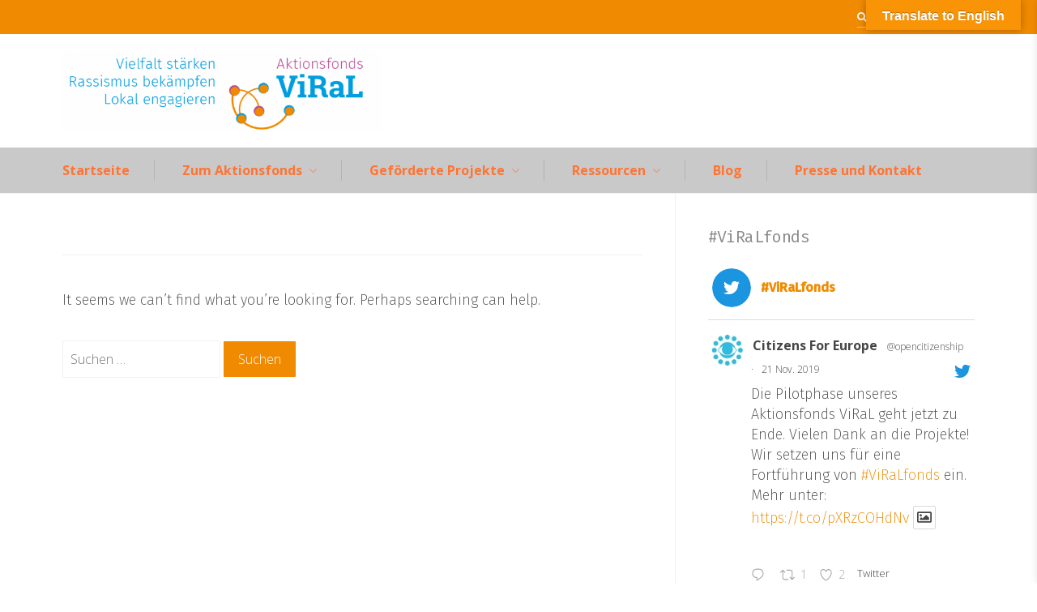

--- FILE ---
content_type: text/html; charset=UTF-8
request_url: https://aktionsfonds-viral.de/category/finanzierung/fundraising/
body_size: 12586
content:
<!DOCTYPE html>
<html lang="de">
<head>
<meta charset="UTF-8">
<meta name="viewport" content="width=device-width, initial-scale=1">
<link rel="profile" href="http://gmpg.org/xfn/11">
<link rel="pingback" href="https://aktionsfonds-viral.de/xmlrpc.php">

<title>Fundraising</title>
<meta name='robots' content='max-image-preview:large' />
<link rel='dns-prefetch' href='//translate.google.com' />
<link rel='dns-prefetch' href='//fonts.googleapis.com' />
<link rel="alternate" type="application/rss+xml" title=" &raquo; Feed" href="https://aktionsfonds-viral.de/feed/" />
<link rel="alternate" type="application/rss+xml" title=" &raquo; Kommentar-Feed" href="https://aktionsfonds-viral.de/comments/feed/" />
<link rel="alternate" type="application/rss+xml" title=" &raquo; Kategorie-Feed für Fundraising" href="https://aktionsfonds-viral.de/category/finanzierung/fundraising/feed/" />
<script type="text/javascript">
window._wpemojiSettings = {"baseUrl":"https:\/\/s.w.org\/images\/core\/emoji\/14.0.0\/72x72\/","ext":".png","svgUrl":"https:\/\/s.w.org\/images\/core\/emoji\/14.0.0\/svg\/","svgExt":".svg","source":{"concatemoji":"https:\/\/aktionsfonds-viral.de\/wp-includes\/js\/wp-emoji-release.min.js?ver=6.1.9"}};
/*! This file is auto-generated */
!function(e,a,t){var n,r,o,i=a.createElement("canvas"),p=i.getContext&&i.getContext("2d");function s(e,t){var a=String.fromCharCode,e=(p.clearRect(0,0,i.width,i.height),p.fillText(a.apply(this,e),0,0),i.toDataURL());return p.clearRect(0,0,i.width,i.height),p.fillText(a.apply(this,t),0,0),e===i.toDataURL()}function c(e){var t=a.createElement("script");t.src=e,t.defer=t.type="text/javascript",a.getElementsByTagName("head")[0].appendChild(t)}for(o=Array("flag","emoji"),t.supports={everything:!0,everythingExceptFlag:!0},r=0;r<o.length;r++)t.supports[o[r]]=function(e){if(p&&p.fillText)switch(p.textBaseline="top",p.font="600 32px Arial",e){case"flag":return s([127987,65039,8205,9895,65039],[127987,65039,8203,9895,65039])?!1:!s([55356,56826,55356,56819],[55356,56826,8203,55356,56819])&&!s([55356,57332,56128,56423,56128,56418,56128,56421,56128,56430,56128,56423,56128,56447],[55356,57332,8203,56128,56423,8203,56128,56418,8203,56128,56421,8203,56128,56430,8203,56128,56423,8203,56128,56447]);case"emoji":return!s([129777,127995,8205,129778,127999],[129777,127995,8203,129778,127999])}return!1}(o[r]),t.supports.everything=t.supports.everything&&t.supports[o[r]],"flag"!==o[r]&&(t.supports.everythingExceptFlag=t.supports.everythingExceptFlag&&t.supports[o[r]]);t.supports.everythingExceptFlag=t.supports.everythingExceptFlag&&!t.supports.flag,t.DOMReady=!1,t.readyCallback=function(){t.DOMReady=!0},t.supports.everything||(n=function(){t.readyCallback()},a.addEventListener?(a.addEventListener("DOMContentLoaded",n,!1),e.addEventListener("load",n,!1)):(e.attachEvent("onload",n),a.attachEvent("onreadystatechange",function(){"complete"===a.readyState&&t.readyCallback()})),(e=t.source||{}).concatemoji?c(e.concatemoji):e.wpemoji&&e.twemoji&&(c(e.twemoji),c(e.wpemoji)))}(window,document,window._wpemojiSettings);
</script>
<style type="text/css">
img.wp-smiley,
img.emoji {
	display: inline !important;
	border: none !important;
	box-shadow: none !important;
	height: 1em !important;
	width: 1em !important;
	margin: 0 0.07em !important;
	vertical-align: -0.1em !important;
	background: none !important;
	padding: 0 !important;
}
</style>
	<link rel='stylesheet' id='sbi_styles-css' href='https://aktionsfonds-viral.de/wp-content/plugins/instagram-feed/css/sbi-styles.min.css?ver=6.1' type='text/css' media='all' />
<link rel='stylesheet' id='wp-block-library-css' href='https://aktionsfonds-viral.de/wp-includes/css/dist/block-library/style.min.css?ver=6.1.9' type='text/css' media='all' />
<link rel='stylesheet' id='classic-theme-styles-css' href='https://aktionsfonds-viral.de/wp-includes/css/classic-themes.min.css?ver=1' type='text/css' media='all' />
<style id='global-styles-inline-css' type='text/css'>
body{--wp--preset--color--black: #000000;--wp--preset--color--cyan-bluish-gray: #abb8c3;--wp--preset--color--white: #ffffff;--wp--preset--color--pale-pink: #f78da7;--wp--preset--color--vivid-red: #cf2e2e;--wp--preset--color--luminous-vivid-orange: #ff6900;--wp--preset--color--luminous-vivid-amber: #fcb900;--wp--preset--color--light-green-cyan: #7bdcb5;--wp--preset--color--vivid-green-cyan: #00d084;--wp--preset--color--pale-cyan-blue: #8ed1fc;--wp--preset--color--vivid-cyan-blue: #0693e3;--wp--preset--color--vivid-purple: #9b51e0;--wp--preset--gradient--vivid-cyan-blue-to-vivid-purple: linear-gradient(135deg,rgba(6,147,227,1) 0%,rgb(155,81,224) 100%);--wp--preset--gradient--light-green-cyan-to-vivid-green-cyan: linear-gradient(135deg,rgb(122,220,180) 0%,rgb(0,208,130) 100%);--wp--preset--gradient--luminous-vivid-amber-to-luminous-vivid-orange: linear-gradient(135deg,rgba(252,185,0,1) 0%,rgba(255,105,0,1) 100%);--wp--preset--gradient--luminous-vivid-orange-to-vivid-red: linear-gradient(135deg,rgba(255,105,0,1) 0%,rgb(207,46,46) 100%);--wp--preset--gradient--very-light-gray-to-cyan-bluish-gray: linear-gradient(135deg,rgb(238,238,238) 0%,rgb(169,184,195) 100%);--wp--preset--gradient--cool-to-warm-spectrum: linear-gradient(135deg,rgb(74,234,220) 0%,rgb(151,120,209) 20%,rgb(207,42,186) 40%,rgb(238,44,130) 60%,rgb(251,105,98) 80%,rgb(254,248,76) 100%);--wp--preset--gradient--blush-light-purple: linear-gradient(135deg,rgb(255,206,236) 0%,rgb(152,150,240) 100%);--wp--preset--gradient--blush-bordeaux: linear-gradient(135deg,rgb(254,205,165) 0%,rgb(254,45,45) 50%,rgb(107,0,62) 100%);--wp--preset--gradient--luminous-dusk: linear-gradient(135deg,rgb(255,203,112) 0%,rgb(199,81,192) 50%,rgb(65,88,208) 100%);--wp--preset--gradient--pale-ocean: linear-gradient(135deg,rgb(255,245,203) 0%,rgb(182,227,212) 50%,rgb(51,167,181) 100%);--wp--preset--gradient--electric-grass: linear-gradient(135deg,rgb(202,248,128) 0%,rgb(113,206,126) 100%);--wp--preset--gradient--midnight: linear-gradient(135deg,rgb(2,3,129) 0%,rgb(40,116,252) 100%);--wp--preset--duotone--dark-grayscale: url('#wp-duotone-dark-grayscale');--wp--preset--duotone--grayscale: url('#wp-duotone-grayscale');--wp--preset--duotone--purple-yellow: url('#wp-duotone-purple-yellow');--wp--preset--duotone--blue-red: url('#wp-duotone-blue-red');--wp--preset--duotone--midnight: url('#wp-duotone-midnight');--wp--preset--duotone--magenta-yellow: url('#wp-duotone-magenta-yellow');--wp--preset--duotone--purple-green: url('#wp-duotone-purple-green');--wp--preset--duotone--blue-orange: url('#wp-duotone-blue-orange');--wp--preset--font-size--small: 13px;--wp--preset--font-size--medium: 20px;--wp--preset--font-size--large: 36px;--wp--preset--font-size--x-large: 42px;--wp--preset--spacing--20: 0.44rem;--wp--preset--spacing--30: 0.67rem;--wp--preset--spacing--40: 1rem;--wp--preset--spacing--50: 1.5rem;--wp--preset--spacing--60: 2.25rem;--wp--preset--spacing--70: 3.38rem;--wp--preset--spacing--80: 5.06rem;}:where(.is-layout-flex){gap: 0.5em;}body .is-layout-flow > .alignleft{float: left;margin-inline-start: 0;margin-inline-end: 2em;}body .is-layout-flow > .alignright{float: right;margin-inline-start: 2em;margin-inline-end: 0;}body .is-layout-flow > .aligncenter{margin-left: auto !important;margin-right: auto !important;}body .is-layout-constrained > .alignleft{float: left;margin-inline-start: 0;margin-inline-end: 2em;}body .is-layout-constrained > .alignright{float: right;margin-inline-start: 2em;margin-inline-end: 0;}body .is-layout-constrained > .aligncenter{margin-left: auto !important;margin-right: auto !important;}body .is-layout-constrained > :where(:not(.alignleft):not(.alignright):not(.alignfull)){max-width: var(--wp--style--global--content-size);margin-left: auto !important;margin-right: auto !important;}body .is-layout-constrained > .alignwide{max-width: var(--wp--style--global--wide-size);}body .is-layout-flex{display: flex;}body .is-layout-flex{flex-wrap: wrap;align-items: center;}body .is-layout-flex > *{margin: 0;}:where(.wp-block-columns.is-layout-flex){gap: 2em;}.has-black-color{color: var(--wp--preset--color--black) !important;}.has-cyan-bluish-gray-color{color: var(--wp--preset--color--cyan-bluish-gray) !important;}.has-white-color{color: var(--wp--preset--color--white) !important;}.has-pale-pink-color{color: var(--wp--preset--color--pale-pink) !important;}.has-vivid-red-color{color: var(--wp--preset--color--vivid-red) !important;}.has-luminous-vivid-orange-color{color: var(--wp--preset--color--luminous-vivid-orange) !important;}.has-luminous-vivid-amber-color{color: var(--wp--preset--color--luminous-vivid-amber) !important;}.has-light-green-cyan-color{color: var(--wp--preset--color--light-green-cyan) !important;}.has-vivid-green-cyan-color{color: var(--wp--preset--color--vivid-green-cyan) !important;}.has-pale-cyan-blue-color{color: var(--wp--preset--color--pale-cyan-blue) !important;}.has-vivid-cyan-blue-color{color: var(--wp--preset--color--vivid-cyan-blue) !important;}.has-vivid-purple-color{color: var(--wp--preset--color--vivid-purple) !important;}.has-black-background-color{background-color: var(--wp--preset--color--black) !important;}.has-cyan-bluish-gray-background-color{background-color: var(--wp--preset--color--cyan-bluish-gray) !important;}.has-white-background-color{background-color: var(--wp--preset--color--white) !important;}.has-pale-pink-background-color{background-color: var(--wp--preset--color--pale-pink) !important;}.has-vivid-red-background-color{background-color: var(--wp--preset--color--vivid-red) !important;}.has-luminous-vivid-orange-background-color{background-color: var(--wp--preset--color--luminous-vivid-orange) !important;}.has-luminous-vivid-amber-background-color{background-color: var(--wp--preset--color--luminous-vivid-amber) !important;}.has-light-green-cyan-background-color{background-color: var(--wp--preset--color--light-green-cyan) !important;}.has-vivid-green-cyan-background-color{background-color: var(--wp--preset--color--vivid-green-cyan) !important;}.has-pale-cyan-blue-background-color{background-color: var(--wp--preset--color--pale-cyan-blue) !important;}.has-vivid-cyan-blue-background-color{background-color: var(--wp--preset--color--vivid-cyan-blue) !important;}.has-vivid-purple-background-color{background-color: var(--wp--preset--color--vivid-purple) !important;}.has-black-border-color{border-color: var(--wp--preset--color--black) !important;}.has-cyan-bluish-gray-border-color{border-color: var(--wp--preset--color--cyan-bluish-gray) !important;}.has-white-border-color{border-color: var(--wp--preset--color--white) !important;}.has-pale-pink-border-color{border-color: var(--wp--preset--color--pale-pink) !important;}.has-vivid-red-border-color{border-color: var(--wp--preset--color--vivid-red) !important;}.has-luminous-vivid-orange-border-color{border-color: var(--wp--preset--color--luminous-vivid-orange) !important;}.has-luminous-vivid-amber-border-color{border-color: var(--wp--preset--color--luminous-vivid-amber) !important;}.has-light-green-cyan-border-color{border-color: var(--wp--preset--color--light-green-cyan) !important;}.has-vivid-green-cyan-border-color{border-color: var(--wp--preset--color--vivid-green-cyan) !important;}.has-pale-cyan-blue-border-color{border-color: var(--wp--preset--color--pale-cyan-blue) !important;}.has-vivid-cyan-blue-border-color{border-color: var(--wp--preset--color--vivid-cyan-blue) !important;}.has-vivid-purple-border-color{border-color: var(--wp--preset--color--vivid-purple) !important;}.has-vivid-cyan-blue-to-vivid-purple-gradient-background{background: var(--wp--preset--gradient--vivid-cyan-blue-to-vivid-purple) !important;}.has-light-green-cyan-to-vivid-green-cyan-gradient-background{background: var(--wp--preset--gradient--light-green-cyan-to-vivid-green-cyan) !important;}.has-luminous-vivid-amber-to-luminous-vivid-orange-gradient-background{background: var(--wp--preset--gradient--luminous-vivid-amber-to-luminous-vivid-orange) !important;}.has-luminous-vivid-orange-to-vivid-red-gradient-background{background: var(--wp--preset--gradient--luminous-vivid-orange-to-vivid-red) !important;}.has-very-light-gray-to-cyan-bluish-gray-gradient-background{background: var(--wp--preset--gradient--very-light-gray-to-cyan-bluish-gray) !important;}.has-cool-to-warm-spectrum-gradient-background{background: var(--wp--preset--gradient--cool-to-warm-spectrum) !important;}.has-blush-light-purple-gradient-background{background: var(--wp--preset--gradient--blush-light-purple) !important;}.has-blush-bordeaux-gradient-background{background: var(--wp--preset--gradient--blush-bordeaux) !important;}.has-luminous-dusk-gradient-background{background: var(--wp--preset--gradient--luminous-dusk) !important;}.has-pale-ocean-gradient-background{background: var(--wp--preset--gradient--pale-ocean) !important;}.has-electric-grass-gradient-background{background: var(--wp--preset--gradient--electric-grass) !important;}.has-midnight-gradient-background{background: var(--wp--preset--gradient--midnight) !important;}.has-small-font-size{font-size: var(--wp--preset--font-size--small) !important;}.has-medium-font-size{font-size: var(--wp--preset--font-size--medium) !important;}.has-large-font-size{font-size: var(--wp--preset--font-size--large) !important;}.has-x-large-font-size{font-size: var(--wp--preset--font-size--x-large) !important;}
.wp-block-navigation a:where(:not(.wp-element-button)){color: inherit;}
:where(.wp-block-columns.is-layout-flex){gap: 2em;}
.wp-block-pullquote{font-size: 1.5em;line-height: 1.6;}
</style>
<link rel='stylesheet' id='ctf_styles-css' href='https://aktionsfonds-viral.de/wp-content/plugins/custom-twitter-feeds/css/ctf-styles.min.css?ver=2.0.3' type='text/css' media='all' />
<link rel='stylesheet' id='fvp-frontend-css' href='https://aktionsfonds-viral.de/wp-content/plugins/featured-video-plus/styles/frontend.css?ver=2.3.3' type='text/css' media='all' />
<link rel='stylesheet' id='google-language-translator-css' href='https://aktionsfonds-viral.de/wp-content/plugins/google-language-translator/css/style.css?ver=6.0.15' type='text/css' media='' />
<link rel='stylesheet' id='glt-toolbar-styles-css' href='https://aktionsfonds-viral.de/wp-content/plugins/google-language-translator/css/toolbar.css?ver=6.0.15' type='text/css' media='' />
<link rel='stylesheet' id='wp-pagenavi-css' href='https://aktionsfonds-viral.de/wp-content/plugins/wp-pagenavi/pagenavi-css.css?ver=2.70' type='text/css' media='all' />
<link rel='stylesheet' id='prosperity-google-fonts-css' href='https://fonts.googleapis.com/css?family=Open+Sans%3A400%2C300%2C600%2C700%2C700italic%2C300italic%2C400italic&#038;subset=latin%2Clatin-ext%2Ccyrillic%2Ccyrillic-ext' type='text/css' media='all' />
<link rel='stylesheet' id='font-awesome-css' href='https://aktionsfonds-viral.de/wp-content/themes/prosperity/css/font-awesome.css?ver=4.7.0' type='text/css' media='all' />
<link rel='stylesheet' id='prosperity-style-css' href='https://aktionsfonds-viral.de/wp-content/themes/prosperity/style.css?ver=6.1.9' type='text/css' media='all' />
<style id='prosperity-style-inline-css' type='text/css'>
button,
                            input[type="button"],
                            input[type="reset"],
                            input[type="submit"],
                            .more-link-container .more-link,
                            #infinite-handle span,
                            .navigation.paging-navigation .current,
                            .navigation.paging-navigation a:hover,
                            #masthead .top-bar,
                            #toggle-sidebar .search-form .search-submit,
                            .brief-text,
                            .page-links > span:not(.page-links-title),
                            .page-links a span:hover,
                            .blog .hentry.format-link,
                            .archive .hentry.format-link,
                            #page .mejs-controls .mejs-time-rail .mejs-time-current,
                            #page .mejs-controls .mejs-horizontal-volume-slider .mejs-horizontal-volume-current,
                            #comments .bypostauthor > .comment-body .comment-author .fn:after {
                                background: #f08a00;
                                color: #ffffff;
                            }button:hover,
                            .more-link-container .more-link:hover,
                            #infinite-handle span:hover,
                            input[type="button"]:hover,
                            input[type="reset"]:hover,
                            input[type="submit"]:hover {
                                background: #cc7500;
                            }#page #flickr_badge_uber_wrapper a:link,
                            .post-navigation a:hover,
                            .hentry .entry-header a:hover,
                            .hentry .entry-footer a:hover,
                            .single .entry-content p span.dropcap,
                            .page .entry-content p span.dropcap,
                            a {
                                color: #f08a00;
                            }a:hover,
                            a:focus,
                            a:active,
                            #page #flickr_badge_uber_wrapper a:hover,
                            #page #flickr_badge_uber_wrapper a:active,
                            #page #flickr_badge_uber_wrapper a:visited {
                                color: #cc7500;
                            }#colophon {
                                background: #c9c9c9;
                            }#colophon, 
                           #colophon a {  
                                color: rgba(255,255,255,0.6);
                           }#colophon .footer-widgets .widget-title, 
                            #colophon a:hover, 
                            #colophon .footer-widgets a:hover {
                                color: rgba(255,255,255,0.9);
                            }
</style>
<script type='text/javascript' src='https://aktionsfonds-viral.de/wp-includes/js/jquery/jquery.min.js?ver=3.6.1' id='jquery-core-js'></script>
<script type='text/javascript' src='https://aktionsfonds-viral.de/wp-includes/js/jquery/jquery-migrate.min.js?ver=3.3.2' id='jquery-migrate-js'></script>
<script type='text/javascript' src='https://aktionsfonds-viral.de/wp-content/plugins/featured-video-plus/js/jquery.fitvids.min.js?ver=master-2015-08' id='jquery.fitvids-js'></script>
<script type='text/javascript' id='fvp-frontend-js-extra'>
/* <![CDATA[ */
var fvpdata = {"ajaxurl":"https:\/\/aktionsfonds-viral.de\/wp-admin\/admin-ajax.php","nonce":"12433a9103","fitvids":"1","dynamic":"","overlay":"","opacity":"0.75","color":"b","width":"640"};
/* ]]> */
</script>
<script type='text/javascript' src='https://aktionsfonds-viral.de/wp-content/plugins/featured-video-plus/js/frontend.min.js?ver=2.3.3' id='fvp-frontend-js'></script>
<link rel="https://api.w.org/" href="https://aktionsfonds-viral.de/wp-json/" /><link rel="alternate" type="application/json" href="https://aktionsfonds-viral.de/wp-json/wp/v2/categories/10" /><link rel="EditURI" type="application/rsd+xml" title="RSD" href="https://aktionsfonds-viral.de/xmlrpc.php?rsd" />
<link rel="wlwmanifest" type="application/wlwmanifest+xml" href="https://aktionsfonds-viral.de/wp-includes/wlwmanifest.xml" />
<meta name="generator" content="WordPress 6.1.9" />
		<!-- Custom Logo: hide header text -->
		<style id="custom-logo-css" type="text/css">
			.site-title, .site-description {
				position: absolute;
				clip: rect(1px, 1px, 1px, 1px);
			}
		</style>
			<link rel="preconnect" href="https://fonts.googleapis.com">
	<link rel="preconnect" href="https://fonts.gstatic.com">
	<link href='https://fonts.googleapis.com/css2?display=swap&family=Fira+Sans:wght@100;200;300;500&family=Fira+Mono' rel='stylesheet'><style>#google_language_translator a{display:none!important;}.goog-te-gadget{color:transparent!important;}.goog-te-gadget{font-size:0px!important;}.goog-branding{display:none;}.goog-tooltip{display: none!important;}.goog-tooltip:hover{display: none!important;}.goog-text-highlight{background-color:transparent!important;border:none!important;box-shadow:none!important;}#google_language_translator select.goog-te-combo{color:#f08a00;}#flags{display:none;}.goog-te-banner-frame{visibility:hidden!important;}body{top:0px!important;}#goog-gt-tt{display:none!important;}#glt-translate-trigger{bottom:auto;top:0;}.tool-container.tool-top{top:50px!important;bottom:auto!important;}.tool-container.tool-top .arrow{border-color:transparent transparent #d0cbcb; top:-14px;}#glt-translate-trigger > span{color:#ffffff;}#glt-translate-trigger{background:#f89406;}.goog-te-gadget .goog-te-combo{width:100%;}#google_language_translator .goog-te-gadget .goog-te-combo{background:#c9c9c9;border:0!important;}</style>		<style type="text/css" id="wp-custom-css">
			.main-navigation, .main-navigation ul ul {
  background-color: #c9c9c9;
	-color: #ff7433
}
 h2 { color: #ff7433; }
img {
    display: inline-block;
    width: auto\9;
    height: auto;
  /*  max-width: 150%; */
    vertical-align: middle;
    border: 0;
    -ms-interpolation-mode: bicubic;
}
.site-header .menu li:hover > a, .site-header .menu li.focus > a, .site-header .menu .menu-item-description {
    color: #ff7433;
	font-weight: bold
}
.main-navigation .container > div > ul > li > a {
    color: #ff7433;
	font-weight: bold 
	}
.entry-date { display: none; }
.entry-meta {
    display: none;
}
#featured-content .featured-slide .entry-thumb {
    opacity: 1;
}
#featured-content .featured-slide .hentry .inner-hentry pre, #featured-content .featured-slide .hentry.has-post-thumbnail .inner-hentry, #featured-content .featured-slide .hentry.has-post-thumbnail .inner-hentry:before, #featured-content .inner-hentry .table-striped tbody tr:nth-of-type(odd) {
    background: #069ec7c4;
}
#masthead .header-inner {
    padding-top: 20px;
    padding-bottom: 20px;
}
#featured-content .featured-slide {
    padding: 120px 0 150px 0;
    background: #FFF;
}

h1  {
display: none;
}

.menu-cat { 
display: inline-block;
font-size: 14px;
background:#f6f6f6;
margin-bottom: 20px;
font-weight: 500;
padding: 10px 6px 10px 6px;
}

.menu-ress-tot {
display: inline-grid;
width: 48%;
}
@media only screen and (max-width:900px) {
.menu-ress-tot {
    display: block;
    width: 100%;
}
	}

.menu-ress {
display: block;
width: 100%;
background:#ff7433;
margin-bottom: 0px;
margin-left:5px;
font-size: 20px;
font-weight: 500;
padding: 10px 10px 10px 10px;
}

.menu-ress-text {
display: block;
width: 100%;
margin-bottom: 20px;
margin-left:5px;
padding: 10px 10px 40px 10px;
}



.menu-ress a { 
	color:#fff;
}
.menu-ress a:hover {
  color: #717171;
}
.entry-content a {
    border-bottom: 0px;
}
 h6 { 
	 color: #ff7433;
   font-size: 16px !important;
	  margin-top: 5px !important;
	 margin-bottom: 10px !important;
}


.has-sidebar .site-main {
	border-right: 1px solid #ffffff;
}
.hentry .entry-thumb {
    display: none;
}
.hentry .thumb-link {
    margin-bottom: 0px;
}
.page .hentry .entry-header .entry-title {
    margin-bottom: 20px;
	  margin-top: 20px;
}
.page .hentry .entry-header .entry-title {

    font-size: 1.3rem;
}		</style>
			<style id="egf-frontend-styles" type="text/css">
		h1 {color: #ffffff;font-family: 'Fira Sans', sans-serif;font-size: 10px;font-style: normal;font-weight: 300;} p {font-family: 'Fira Sans', sans-serif;font-size: 18px;font-style: normal;font-weight: 200;} h2 {font-family: 'Fira Sans', sans-serif;font-size: 10px;font-style: normal;font-weight: 500;} h3 {font-family: 'Fira Mono', sans-serif;font-size: 10px;font-style: normal;font-weight: 400;} h4 {font-family: 'Fira Sans', sans-serif;font-style: normal;font-weight: 100;} h5 {font-family: 'Fira Sans', sans-serif;font-size: 10px;font-style: normal;font-weight: 100;} h6 {font-family: 'Fira Sans', sans-serif;font-style: normal;font-weight: 500;} 	</style>
	</head>

<body class="archive category category-fundraising category-10 wp-custom-logo hfeed has-sidebar">

<div id="page" class="site">
	<a class="skip-link screen-reader-text" href="#content">Skip to content</a>

	<div id="toggle-sidebar" aria-hidden="true">
		<div class="inner-panel">
			<button id="close-toggle-sidebar">Close Menu</button>
			<nav id="mobile-navigation" class="mobile-navigation" role="navigation" aria-label="Mobile Navigation"></nav><!-- #mobile-navigation -->
		</div><!-- .inner-panel -->
	</div><!-- #toggle-sidebar -->

	<div class="page-inner">
		<header id="masthead" class="site-header" role="banner">
			<div class="top-bar">
				<div class="container clearfix">

					
					<form role="search" method="get" class="search-form" action="https://aktionsfonds-viral.de/">
				<label>
					<span class="screen-reader-text">Suche nach:</span>
					<input type="search" class="search-field" placeholder="Suchen …" value="" name="s" />
				</label>
				<input type="submit" class="search-submit" value="Suchen" />
			</form>
					<nav class="header-social-menu" role="navigation" aria-label="Social Navigation">
											</nav><!-- .header-social-menu -->
				</div><!-- .container -->
			</div><!-- .top-bar -->

			<div class="container header-inner clearfix">
				<div class="site-branding">
					<a href="https://aktionsfonds-viral.de/" class="custom-logo-link" rel="home"><img width="1248" height="317" src="https://aktionsfonds-viral.de/wp-content/uploads/2018/03/cropped-01_viral_d-1.png" class="custom-logo" alt="" decoding="async" srcset="https://aktionsfonds-viral.de/wp-content/uploads/2018/03/cropped-01_viral_d-1.png 1248w, https://aktionsfonds-viral.de/wp-content/uploads/2018/03/cropped-01_viral_d-1-300x76.png 300w, https://aktionsfonds-viral.de/wp-content/uploads/2018/03/cropped-01_viral_d-1-768x195.png 768w, https://aktionsfonds-viral.de/wp-content/uploads/2018/03/cropped-01_viral_d-1-1024x260.png 1024w" sizes="(max-width: 1248px) 100vw, 1248px" /></a>						<p class="site-title"><a href="https://aktionsfonds-viral.de/" rel="home"></a></p>
									</div><!-- .site-branding -->

				<button id="mobile-menu-toggle" aria-controls="mobile-navigation" aria-expanded="false">Menu</button>

							</div><!-- .container -->

			<nav id="site-navigation" class="main-navigation" role="navigation" aria-label="Primary Navigation">
				<div class="container clearfix">
					<div class="menu-ueber-viral-container"><ul id="primary-menu" class="menu"><li id="menu-item-54" class="menu-item menu-item-type-custom menu-item-object-custom menu-item-home menu-item-54"><a href="http://aktionsfonds-viral.de">Startseite</a></li>
<li id="menu-item-32" class="menu-item menu-item-type-post_type menu-item-object-page menu-item-has-children menu-item-32"><a href="https://aktionsfonds-viral.de/ziel/">Zum Aktionsfonds</a>
<ul class="sub-menu">
	<li id="menu-item-655" class="menu-item menu-item-type-post_type menu-item-object-page menu-item-655"><a href="https://aktionsfonds-viral.de/ziel/">Über ViRaL</a></li>
	<li id="menu-item-33" class="menu-item menu-item-type-post_type menu-item-object-page menu-item-33"><a href="https://aktionsfonds-viral.de/wer-wir-sind/">Wer wir sind</a></li>
	<li id="menu-item-576" class="menu-item menu-item-type-post_type menu-item-object-page menu-item-576"><a href="https://aktionsfonds-viral.de/begleitung/">ViRaL Begleitungsprogramm</a></li>
	<li id="menu-item-653" class="menu-item menu-item-type-post_type menu-item-object-page menu-item-653"><a href="https://aktionsfonds-viral.de/about-viral/">Re-granting</a></li>
	<li id="menu-item-270" class="menu-item menu-item-type-post_type menu-item-object-page menu-item-has-children menu-item-270"><a href="https://aktionsfonds-viral.de/aufruf/">Aufruf 2018</a>
	<ul class="sub-menu">
		<li id="menu-item-360" class="menu-item menu-item-type-post_type menu-item-object-page menu-item-360"><a href="https://aktionsfonds-viral.de/ziel/video-aktionsfonds-viral/">Video: Aktionsfonds-ViRaL</a></li>
		<li id="menu-item-271" class="menu-item menu-item-type-post_type menu-item-object-page menu-item-271"><a href="https://aktionsfonds-viral.de/aufruf/">Aufruf</a></li>
		<li id="menu-item-43" class="menu-item menu-item-type-post_type menu-item-object-page menu-item-43"><a href="https://aktionsfonds-viral.de/faq/">Meistgestellte Fragen &#8211; FAQs</a></li>
	</ul>
</li>
</ul>
</li>
<li id="menu-item-376" class="menu-item menu-item-type-post_type menu-item-object-page menu-item-has-children menu-item-376"><a href="https://aktionsfonds-viral.de/gefoerderte-projekte/">Geförderte Projekte</a>
<ul class="sub-menu">
	<li id="menu-item-573" class="menu-item menu-item-type-post_type menu-item-object-page menu-item-573"><a href="https://aktionsfonds-viral.de/gefoerderte-projekte/">Alle Projekte</a></li>
	<li id="menu-item-563" class="menu-item menu-item-type-post_type menu-item-object-page menu-item-563"><a href="https://aktionsfonds-viral.de/gefoerderte-projekte/this-is-germany/">This is Germany!</a></li>
	<li id="menu-item-564" class="menu-item menu-item-type-post_type menu-item-object-page menu-item-564"><a href="https://aktionsfonds-viral.de/gefoerderte-projekte/welcome-dinner-koeln/">Welcome Dinner Köln</a></li>
	<li id="menu-item-565" class="menu-item menu-item-type-post_type menu-item-object-page menu-item-565"><a href="https://aktionsfonds-viral.de/gefoerderte-projekte/buendnis-kandel-gegen-rechts/">Bündnis Kandel Gegen Rechts</a></li>
	<li id="menu-item-566" class="menu-item menu-item-type-post_type menu-item-object-page menu-item-566"><a href="https://aktionsfonds-viral.de/gefoerderte-projekte/miteinander-im-erzgebirge/">Miteinander im Erzgebirge</a></li>
	<li id="menu-item-567" class="menu-item menu-item-type-post_type menu-item-object-page menu-item-567"><a href="https://aktionsfonds-viral.de/gefoerderte-projekte/transformations-trans-film-festival-berlin/">TransFormations – Trans* Film Festival Berlin</a></li>
	<li id="menu-item-568" class="menu-item menu-item-type-post_type menu-item-object-page menu-item-568"><a href="https://aktionsfonds-viral.de/gefoerderte-projekte/women-breaking-borders/">Women* Breaking Borders</a></li>
	<li id="menu-item-569" class="menu-item menu-item-type-post_type menu-item-object-page menu-item-569"><a href="https://aktionsfonds-viral.de/gefoerderte-projekte/raus-auf-die-strasse/">Raus auf die Straße!</a></li>
	<li id="menu-item-570" class="menu-item menu-item-type-post_type menu-item-object-page menu-item-570"><a href="https://aktionsfonds-viral.de/gefoerderte-projekte/baden-baden-schreibt-ein-buch/">Baden-Baden schreibt ein Buch!</a></li>
	<li id="menu-item-571" class="menu-item menu-item-type-post_type menu-item-object-page menu-item-571"><a href="https://aktionsfonds-viral.de/gefoerderte-projekte/vielfalt-und-toleranz-sundern-kanns/">Vielfalt und Toleranz – Sundern kann’s</a></li>
	<li id="menu-item-867" class="menu-item menu-item-type-post_type menu-item-object-page menu-item-867"><a href="https://aktionsfonds-viral.de/hass-is-krass-liebe-ist-krasser/">Hass is krass – Liebe ist krasser!</a></li>
</ul>
</li>
<li id="menu-item-1051" class="menu-item menu-item-type-post_type menu-item-object-page menu-item-has-children menu-item-1051"><a href="https://aktionsfonds-viral.de/ressourcen/">Ressourcen</a>
<ul class="sub-menu">
	<li id="menu-item-1054" class="menu-item menu-item-type-post_type menu-item-object-page menu-item-1054"><a href="https://aktionsfonds-viral.de/rassismuskritsche-weiterbildung/">Rassismuskritsche Weiterbildung</a></li>
	<li id="menu-item-1053" class="menu-item menu-item-type-post_type menu-item-object-page menu-item-1053"><a href="https://aktionsfonds-viral.de/finanzierung/">Finanzierung</a></li>
	<li id="menu-item-1052" class="menu-item menu-item-type-post_type menu-item-object-page menu-item-1052"><a href="https://aktionsfonds-viral.de/aktivismus-engagement/">Aktivismus-Engagement</a></li>
	<li id="menu-item-1055" class="menu-item menu-item-type-post_type menu-item-object-page menu-item-1055"><a href="https://aktionsfonds-viral.de/rechtliches/">Rechtliches</a></li>
</ul>
</li>
<li id="menu-item-1277" class="menu-item menu-item-type-post_type menu-item-object-page menu-item-1277"><a href="https://aktionsfonds-viral.de/blog/">Blog</a></li>
<li id="menu-item-588" class="menu-item menu-item-type-post_type menu-item-object-page menu-item-588"><a href="https://aktionsfonds-viral.de/presse/">Presse und Kontakt</a></li>
</ul></div>				</div><!-- .container -->
			</nav><!-- #site-navigation -->

					</header><!-- #masthead -->

		<div id="content" class="site-content">

<div class="container">
	<div class="row">
		<div id="primary" class="content-area col-lg-8 col-md-8">
			<main id="main" class="site-main" role="main">

			
<section class="no-results not-found">
	<header class="page-header">
		<h1 class="page-title">Nothing Found</h1>
	</header><!-- .page-header -->
	<div class="page-content">
		
			<p>It seems we can&rsquo;t find what you&rsquo;re looking for. Perhaps searching can help.</p>
			<form role="search" method="get" class="search-form" action="https://aktionsfonds-viral.de/">
				<label>
					<span class="screen-reader-text">Suche nach:</span>
					<input type="search" class="search-field" placeholder="Suchen …" value="" name="s" />
				</label>
				<input type="submit" class="search-submit" value="Suchen" />
			</form>	</div><!-- .page-content -->
</section><!-- .no-results -->

			</main><!-- #main -->
		</div><!-- #primary -->

		
<div class="col-lg-4 col-md-4 sidebar-section">
	<aside id="secondary" class="widget-area" role="complementary">
		<section id="custom-twitter-feeds-widget-3" class="widget widget_custom-twitter-feeds-widget"><h3 class="widget-title">#ViRaLfonds</h3><!-- Custom Twitter Feeds by Smash Balloon -->
<!--style="' . $feed_options['width'] . $feed_options['height'] . $feed_options['bgcolor'] . '"-->
<div id="ctf" class=" ctf ctf-type-hashtag ctf-feed-1  ctf-styles ctf-list ctf-regular-style ctf-no-duplicates"   data-ctfshortcode="{&quot;feed&quot;:1}"   data-ctfdisablelinks="false" data-ctflinktextcolor="#" data-header-size="small" data-feedid="1" data-postid=""  data-feed="1" data-ctfintents="1"  data-ctfneeded="-1">
	
<!-- style="' . $feed_options['headerbgcolor'] . '"-->
<div class="ctf-header ctf-header-type-generic" >
	<a href="https://twitter.com/hashtag/ViRaLfonds -filter:retweets" target="_blank" rel="noopener noreferrer" class="ctf-header-link">
		<div class="ctf-header-text">
			<!-- style="' . $feed_options['headertextcolor'] . '"-->
			<p class="ctf-header-no-bio">#ViRaLfonds</p>
		</div>
		<div class="ctf-header-img">
			<div class="ctf-header-generic-icon">
				<svg class="svg-inline--fa fa-twitter fa-w-16" aria-hidden="true" aria-label="twitter logo" data-fa-processed="" data-prefix="fab" data-icon="twitter" role="img" xmlns="http://www.w3.org/2000/svg" viewBox="0 0 512 512"><path fill="currentColor" d="M459.37 151.716c.325 4.548.325 9.097.325 13.645 0 138.72-105.583 298.558-298.558 298.558-59.452 0-114.68-17.219-161.137-47.106 8.447.974 16.568 1.299 25.34 1.299 49.055 0 94.213-16.568 130.274-44.832-46.132-.975-84.792-31.188-98.112-72.772 6.498.974 12.995 1.624 19.818 1.624 9.421 0 18.843-1.3 27.614-3.573-48.081-9.747-84.143-51.98-84.143-102.985v-1.299c13.969 7.797 30.214 12.67 47.431 13.319-28.264-18.843-46.781-51.005-46.781-87.391 0-19.492 5.197-37.36 14.294-52.954 51.655 63.675 129.3 105.258 216.365 109.807-1.624-7.797-2.599-15.918-2.599-24.04 0-57.828 46.782-104.934 104.934-104.934 30.213 0 57.502 12.67 76.67 33.137 23.715-4.548 46.456-13.32 66.599-25.34-7.798 24.366-24.366 44.833-46.132 57.827 21.117-2.273 41.584-8.122 60.426-16.243-14.292 20.791-32.161 39.308-52.628 54.253z"></path></svg>			</div>
		</div>
	</a>
</div>    <div class="ctf-tweets">
   		
<!--style="' . $feed_options['tweetbgcolor'] . '"' -->
<div  class="ctf-item ctf-author-opencitizenship ctf-new"  id="1197427052267425797" >

	
	<div class="ctf-author-box">
		<div class="ctf-author-box-link">
	        									<!--style="' . $feed_options['authortextsize'] . $feed_options['authortextweight'] . $feed_options['textcolor'] . '"-->
					<a href="https://twitter.com/opencitizenship" class="ctf-author-avatar" target="_blank" rel="noopener noreferrer" >
													<img src="https://pbs.twimg.com/profile_images/889801578/Auge_Gro__normal.jpg" alt="opencitizenship" width="48" height="48">
											</a>
				
									<!--style="' . $feed_options['authortextsize'] . $feed_options['authortextweight'] . $feed_options['textcolor'] . '"-->
					<a href="https://twitter.com/opencitizenship" target="_blank" rel="noopener noreferrer" class="ctf-author-name" >Citizens For Europe</a>
										<!--style="' . $feed_options['authortextsize'] . $feed_options['authortextweight'] . $feed_options['textcolor'] . '"-->
					<a href="https://twitter.com/opencitizenship" class="ctf-author-screenname" target="_blank" rel="noopener noreferrer" >@opencitizenship</a>
					<span class="ctf-screename-sep">&middot;</span>
					        
							<div class="ctf-tweet-meta" >
					<!--style="' . $feed_options['datetextsize'] . $feed_options['datetextweight'] . $feed_options['textcolor'] . '"-->
					<a href="https://twitter.com/opencitizenship/status/1197427052267425797" class="ctf-tweet-date" target="_blank" rel="noopener noreferrer" >21 Nov. 2019</a>
				</div>
					</div>
	    			<!--style="' . $feed_options['logosize'] . $feed_options['logocolor'] . '"-->
			<div class="ctf-corner-logo" >
				<svg class="svg-inline--fa fa-twitter fa-w-16" aria-hidden="true" aria-label="twitter logo" data-fa-processed="" data-prefix="fab" data-icon="twitter" role="img" xmlns="http://www.w3.org/2000/svg" viewBox="0 0 512 512"><path fill="currentColor" d="M459.37 151.716c.325 4.548.325 9.097.325 13.645 0 138.72-105.583 298.558-298.558 298.558-59.452 0-114.68-17.219-161.137-47.106 8.447.974 16.568 1.299 25.34 1.299 49.055 0 94.213-16.568 130.274-44.832-46.132-.975-84.792-31.188-98.112-72.772 6.498.974 12.995 1.624 19.818 1.624 9.421 0 18.843-1.3 27.614-3.573-48.081-9.747-84.143-51.98-84.143-102.985v-1.299c13.969 7.797 30.214 12.67 47.431 13.319-28.264-18.843-46.781-51.005-46.781-87.391 0-19.492 5.197-37.36 14.294-52.954 51.655 63.675 129.3 105.258 216.365 109.807-1.624-7.797-2.599-15.918-2.599-24.04 0-57.828 46.782-104.934 104.934-104.934 30.213 0 57.502 12.67 76.67 33.137 23.715-4.548 46.456-13.32 66.599-25.34-7.798 24.366-24.366 44.833-46.132 57.827 21.117-2.273 41.584-8.122 60.426-16.243-14.292 20.791-32.161 39.308-52.628 54.253z"></path></svg>			</div>
		
	</div>
	<div class="ctf-tweet-content">
		                <p class="ctf-tweet-text">
                    Die Pilotphase unseres Aktionsfonds ViRaL geht jetzt zu Ende. Vielen Dank an die Projekte!  Wir setzen uns für eine Fortführung von #ViRaLfonds ein. Mehr unter: https://t.co/pXRzCOHdNv                     </p><a href="https://twitter.com/opencitizenship/status/1197427052267425797" target="_blank" rel="noopener noreferrer" class="ctf-tweet-text-media-wrap"><svg aria-hidden="true" aria-label="images in tweet" focusable="false" data-prefix="far" data-icon="image" role="img" xmlns="http://www.w3.org/2000/svg" viewBox="0 0 512 512" class="svg-inline--fa fa-image fa-w-16 fa-9x ctf-tweet-text-media"><path fill="currentColor" d="M464 64H48C21.49 64 0 85.49 0 112v288c0 26.51 21.49 48 48 48h416c26.51 0 48-21.49 48-48V112c0-26.51-21.49-48-48-48zm-6 336H54a6 6 0 0 1-6-6V118a6 6 0 0 1 6-6h404a6 6 0 0 1 6 6v276a6 6 0 0 1-6 6zM128 152c-22.091 0-40 17.909-40 40s17.909 40 40 40 40-17.909 40-40-17.909-40-40-40zM96 352h320v-80l-87.515-87.515c-4.686-4.686-12.284-4.686-16.971 0L192 304l-39.515-39.515c-4.686-4.686-12.284-4.686-16.971 0L96 304v48z" class=""></path></svg></a>                </p>
                        	</div>

		
	<div class="ctf-tweet-actions" >
		
		<!--style="' . $feed_options['iconsize'] . $feed_options['iconcolor'] . '"-->
		<a href="https://twitter.com/intent/tweet?in_reply_to=1197427052267425797&#038;related=opencitizenship" class="ctf-reply" target="_blank" rel="noopener noreferrer">
			<svg class="svg-inline--fa fa-w-16" viewBox="0 0 24 24" aria-label="reply" role="img" xmlns="http://www.w3.org/2000/svg"><g><path fill="currentColor" d="M14.046 2.242l-4.148-.01h-.002c-4.374 0-7.8 3.427-7.8 7.802 0 4.098 3.186 7.206 7.465 7.37v3.828c0 .108.044.286.12.403.142.225.384.347.632.347.138 0 .277-.038.402-.118.264-.168 6.473-4.14 8.088-5.506 1.902-1.61 3.04-3.97 3.043-6.312v-.017c-.006-4.367-3.43-7.787-7.8-7.788zm3.787 12.972c-1.134.96-4.862 3.405-6.772 4.643V16.67c0-.414-.335-.75-.75-.75h-.396c-3.66 0-6.318-2.476-6.318-5.886 0-3.534 2.768-6.302 6.3-6.302l4.147.01h.002c3.532 0 6.3 2.766 6.302 6.296-.003 1.91-.942 3.844-2.514 5.176z"></path></g></svg>			<span class="ctf-screenreader">Reply on Twitter 1197427052267425797</span>
		</a>

		<!--style="' . $feed_options['iconsize'] . $feed_options['iconcolor'] . '"-->
		<a href="https://twitter.com/intent/retweet?tweet_id=1197427052267425797&#038;related=opencitizenship" class="ctf-retweet" target="_blank" rel="noopener noreferrer"><svg class="svg-inline--fa fa-w-16" viewBox="0 0 24 24" aria-hidden="true" aria-label="retweet" role="img"><path fill="currentColor" d="M23.77 15.67c-.292-.293-.767-.293-1.06 0l-2.22 2.22V7.65c0-2.068-1.683-3.75-3.75-3.75h-5.85c-.414 0-.75.336-.75.75s.336.75.75.75h5.85c1.24 0 2.25 1.01 2.25 2.25v10.24l-2.22-2.22c-.293-.293-.768-.293-1.06 0s-.294.768 0 1.06l3.5 3.5c.145.147.337.22.53.22s.383-.072.53-.22l3.5-3.5c.294-.292.294-.767 0-1.06zm-10.66 3.28H7.26c-1.24 0-2.25-1.01-2.25-2.25V6.46l2.22 2.22c.148.147.34.22.532.22s.384-.073.53-.22c.293-.293.293-.768 0-1.06l-3.5-3.5c-.293-.294-.768-.294-1.06 0l-3.5 3.5c-.294.292-.294.767 0 1.06s.767.293 1.06 0l2.22-2.22V16.7c0 2.068 1.683 3.75 3.75 3.75h5.85c.414 0 .75-.336.75-.75s-.337-.75-.75-.75z"></path></svg>			<span class="ctf-screenreader">Retweet on Twitter 1197427052267425797</span>
			<span class="ctf-action-count ctf-retweet-count">1</span>
		</a>

		<!--style="' . $feed_options['iconsize'] . $feed_options['iconcolor'] . '"-->
		<a href="https://twitter.com/intent/like?tweet_id=1197427052267425797&#038;related=opencitizenship" class="ctf-like" target="_blank" rel="nofollow noopener noreferrer">
			<svg class="svg-inline--fa fa-w-16" viewBox="0 0 24 24" aria-hidden="true" aria-label="like" role="img" xmlns="http://www.w3.org/2000/svg"><g><path fill="currentColor" d="M12 21.638h-.014C9.403 21.59 1.95 14.856 1.95 8.478c0-3.064 2.525-5.754 5.403-5.754 2.29 0 3.83 1.58 4.646 2.73.814-1.148 2.354-2.73 4.645-2.73 2.88 0 5.404 2.69 5.404 5.755 0 6.376-7.454 13.11-10.037 13.157H12zM7.354 4.225c-2.08 0-3.903 1.988-3.903 4.255 0 5.74 7.034 11.596 8.55 11.658 1.518-.062 8.55-5.917 8.55-11.658 0-2.267-1.823-4.255-3.903-4.255-2.528 0-3.94 2.936-3.952 2.965-.23.562-1.156.562-1.387 0-.014-.03-1.425-2.965-3.954-2.965z"></path></g></svg>			<span class="ctf-screenreader">Like on Twitter 1197427052267425797</span>
			<span class="ctf-action-count ctf-favorite-count">2</span>
		</a>
		
					<a href="https://twitter.com/opencitizenship/status/1197427052267425797" class="ctf-twitterlink" target="_blank" rel="nofollow noopener noreferrer" >
				<span >Twitter</span>
				<span class="ctf-screenreader">1197427052267425797</span>
			</a>
			</div>
</div>
<!--style="' . $feed_options['tweetbgcolor'] . '"' -->
<div  class="ctf-item ctf-author-opencitizenship ctf-new"  id="1194223732404953088" >

	
	<div class="ctf-author-box">
		<div class="ctf-author-box-link">
	        									<!--style="' . $feed_options['authortextsize'] . $feed_options['authortextweight'] . $feed_options['textcolor'] . '"-->
					<a href="https://twitter.com/opencitizenship" class="ctf-author-avatar" target="_blank" rel="noopener noreferrer" >
													<img src="https://pbs.twimg.com/profile_images/889801578/Auge_Gro__normal.jpg" alt="opencitizenship" width="48" height="48">
											</a>
				
									<!--style="' . $feed_options['authortextsize'] . $feed_options['authortextweight'] . $feed_options['textcolor'] . '"-->
					<a href="https://twitter.com/opencitizenship" target="_blank" rel="noopener noreferrer" class="ctf-author-name" >Citizens For Europe</a>
										<!--style="' . $feed_options['authortextsize'] . $feed_options['authortextweight'] . $feed_options['textcolor'] . '"-->
					<a href="https://twitter.com/opencitizenship" class="ctf-author-screenname" target="_blank" rel="noopener noreferrer" >@opencitizenship</a>
					<span class="ctf-screename-sep">&middot;</span>
					        
							<div class="ctf-tweet-meta" >
					<!--style="' . $feed_options['datetextsize'] . $feed_options['datetextweight'] . $feed_options['textcolor'] . '"-->
					<a href="https://twitter.com/opencitizenship/status/1194223732404953088" class="ctf-tweet-date" target="_blank" rel="noopener noreferrer" >12 Nov. 2019</a>
				</div>
					</div>
	    			<!--style="' . $feed_options['logosize'] . $feed_options['logocolor'] . '"-->
			<div class="ctf-corner-logo" >
				<svg class="svg-inline--fa fa-twitter fa-w-16" aria-hidden="true" aria-label="twitter logo" data-fa-processed="" data-prefix="fab" data-icon="twitter" role="img" xmlns="http://www.w3.org/2000/svg" viewBox="0 0 512 512"><path fill="currentColor" d="M459.37 151.716c.325 4.548.325 9.097.325 13.645 0 138.72-105.583 298.558-298.558 298.558-59.452 0-114.68-17.219-161.137-47.106 8.447.974 16.568 1.299 25.34 1.299 49.055 0 94.213-16.568 130.274-44.832-46.132-.975-84.792-31.188-98.112-72.772 6.498.974 12.995 1.624 19.818 1.624 9.421 0 18.843-1.3 27.614-3.573-48.081-9.747-84.143-51.98-84.143-102.985v-1.299c13.969 7.797 30.214 12.67 47.431 13.319-28.264-18.843-46.781-51.005-46.781-87.391 0-19.492 5.197-37.36 14.294-52.954 51.655 63.675 129.3 105.258 216.365 109.807-1.624-7.797-2.599-15.918-2.599-24.04 0-57.828 46.782-104.934 104.934-104.934 30.213 0 57.502 12.67 76.67 33.137 23.715-4.548 46.456-13.32 66.599-25.34-7.798 24.366-24.366 44.833-46.132 57.827 21.117-2.273 41.584-8.122 60.426-16.243-14.292 20.791-32.161 39.308-52.628 54.253z"></path></svg>			</div>
		
	</div>
	<div class="ctf-tweet-content">
		                <p class="ctf-tweet-text">
                    Why Black People play Basketball so well https://t.co/Y3NGn5ljQB #ViRaLfonds                                    </p>
                        	</div>

		
	<div class="ctf-tweet-actions" >
		
		<!--style="' . $feed_options['iconsize'] . $feed_options['iconcolor'] . '"-->
		<a href="https://twitter.com/intent/tweet?in_reply_to=1194223732404953088&#038;related=opencitizenship" class="ctf-reply" target="_blank" rel="noopener noreferrer">
			<svg class="svg-inline--fa fa-w-16" viewBox="0 0 24 24" aria-label="reply" role="img" xmlns="http://www.w3.org/2000/svg"><g><path fill="currentColor" d="M14.046 2.242l-4.148-.01h-.002c-4.374 0-7.8 3.427-7.8 7.802 0 4.098 3.186 7.206 7.465 7.37v3.828c0 .108.044.286.12.403.142.225.384.347.632.347.138 0 .277-.038.402-.118.264-.168 6.473-4.14 8.088-5.506 1.902-1.61 3.04-3.97 3.043-6.312v-.017c-.006-4.367-3.43-7.787-7.8-7.788zm3.787 12.972c-1.134.96-4.862 3.405-6.772 4.643V16.67c0-.414-.335-.75-.75-.75h-.396c-3.66 0-6.318-2.476-6.318-5.886 0-3.534 2.768-6.302 6.3-6.302l4.147.01h.002c3.532 0 6.3 2.766 6.302 6.296-.003 1.91-.942 3.844-2.514 5.176z"></path></g></svg>			<span class="ctf-screenreader">Reply on Twitter 1194223732404953088</span>
		</a>

		<!--style="' . $feed_options['iconsize'] . $feed_options['iconcolor'] . '"-->
		<a href="https://twitter.com/intent/retweet?tweet_id=1194223732404953088&#038;related=opencitizenship" class="ctf-retweet" target="_blank" rel="noopener noreferrer"><svg class="svg-inline--fa fa-w-16" viewBox="0 0 24 24" aria-hidden="true" aria-label="retweet" role="img"><path fill="currentColor" d="M23.77 15.67c-.292-.293-.767-.293-1.06 0l-2.22 2.22V7.65c0-2.068-1.683-3.75-3.75-3.75h-5.85c-.414 0-.75.336-.75.75s.336.75.75.75h5.85c1.24 0 2.25 1.01 2.25 2.25v10.24l-2.22-2.22c-.293-.293-.768-.293-1.06 0s-.294.768 0 1.06l3.5 3.5c.145.147.337.22.53.22s.383-.072.53-.22l3.5-3.5c.294-.292.294-.767 0-1.06zm-10.66 3.28H7.26c-1.24 0-2.25-1.01-2.25-2.25V6.46l2.22 2.22c.148.147.34.22.532.22s.384-.073.53-.22c.293-.293.293-.768 0-1.06l-3.5-3.5c-.293-.294-.768-.294-1.06 0l-3.5 3.5c-.294.292-.294.767 0 1.06s.767.293 1.06 0l2.22-2.22V16.7c0 2.068 1.683 3.75 3.75 3.75h5.85c.414 0 .75-.336.75-.75s-.337-.75-.75-.75z"></path></svg>			<span class="ctf-screenreader">Retweet on Twitter 1194223732404953088</span>
			<span class="ctf-action-count ctf-retweet-count"></span>
		</a>

		<!--style="' . $feed_options['iconsize'] . $feed_options['iconcolor'] . '"-->
		<a href="https://twitter.com/intent/like?tweet_id=1194223732404953088&#038;related=opencitizenship" class="ctf-like" target="_blank" rel="nofollow noopener noreferrer">
			<svg class="svg-inline--fa fa-w-16" viewBox="0 0 24 24" aria-hidden="true" aria-label="like" role="img" xmlns="http://www.w3.org/2000/svg"><g><path fill="currentColor" d="M12 21.638h-.014C9.403 21.59 1.95 14.856 1.95 8.478c0-3.064 2.525-5.754 5.403-5.754 2.29 0 3.83 1.58 4.646 2.73.814-1.148 2.354-2.73 4.645-2.73 2.88 0 5.404 2.69 5.404 5.755 0 6.376-7.454 13.11-10.037 13.157H12zM7.354 4.225c-2.08 0-3.903 1.988-3.903 4.255 0 5.74 7.034 11.596 8.55 11.658 1.518-.062 8.55-5.917 8.55-11.658 0-2.267-1.823-4.255-3.903-4.255-2.528 0-3.94 2.936-3.952 2.965-.23.562-1.156.562-1.387 0-.014-.03-1.425-2.965-3.954-2.965z"></path></g></svg>			<span class="ctf-screenreader">Like on Twitter 1194223732404953088</span>
			<span class="ctf-action-count ctf-favorite-count"></span>
		</a>
		
					<a href="https://twitter.com/opencitizenship/status/1194223732404953088" class="ctf-twitterlink" target="_blank" rel="nofollow noopener noreferrer" >
				<span >Twitter</span>
				<span class="ctf-screenreader">1194223732404953088</span>
			</a>
			</div>
</div>
<!--style="' . $feed_options['tweetbgcolor'] . '"' -->
<div  class="ctf-item ctf-author-opencitizenship ctf-new"  id="1192820319318237184" >

	
	<div class="ctf-author-box">
		<div class="ctf-author-box-link">
	        									<!--style="' . $feed_options['authortextsize'] . $feed_options['authortextweight'] . $feed_options['textcolor'] . '"-->
					<a href="https://twitter.com/opencitizenship" class="ctf-author-avatar" target="_blank" rel="noopener noreferrer" >
													<img src="https://pbs.twimg.com/profile_images/889801578/Auge_Gro__normal.jpg" alt="opencitizenship" width="48" height="48">
											</a>
				
									<!--style="' . $feed_options['authortextsize'] . $feed_options['authortextweight'] . $feed_options['textcolor'] . '"-->
					<a href="https://twitter.com/opencitizenship" target="_blank" rel="noopener noreferrer" class="ctf-author-name" >Citizens For Europe</a>
										<!--style="' . $feed_options['authortextsize'] . $feed_options['authortextweight'] . $feed_options['textcolor'] . '"-->
					<a href="https://twitter.com/opencitizenship" class="ctf-author-screenname" target="_blank" rel="noopener noreferrer" >@opencitizenship</a>
					<span class="ctf-screename-sep">&middot;</span>
					        
							<div class="ctf-tweet-meta" >
					<!--style="' . $feed_options['datetextsize'] . $feed_options['datetextweight'] . $feed_options['textcolor'] . '"-->
					<a href="https://twitter.com/opencitizenship/status/1192820319318237184" class="ctf-tweet-date" target="_blank" rel="noopener noreferrer" >8 Nov. 2019</a>
				</div>
					</div>
	    			<!--style="' . $feed_options['logosize'] . $feed_options['logocolor'] . '"-->
			<div class="ctf-corner-logo" >
				<svg class="svg-inline--fa fa-twitter fa-w-16" aria-hidden="true" aria-label="twitter logo" data-fa-processed="" data-prefix="fab" data-icon="twitter" role="img" xmlns="http://www.w3.org/2000/svg" viewBox="0 0 512 512"><path fill="currentColor" d="M459.37 151.716c.325 4.548.325 9.097.325 13.645 0 138.72-105.583 298.558-298.558 298.558-59.452 0-114.68-17.219-161.137-47.106 8.447.974 16.568 1.299 25.34 1.299 49.055 0 94.213-16.568 130.274-44.832-46.132-.975-84.792-31.188-98.112-72.772 6.498.974 12.995 1.624 19.818 1.624 9.421 0 18.843-1.3 27.614-3.573-48.081-9.747-84.143-51.98-84.143-102.985v-1.299c13.969 7.797 30.214 12.67 47.431 13.319-28.264-18.843-46.781-51.005-46.781-87.391 0-19.492 5.197-37.36 14.294-52.954 51.655 63.675 129.3 105.258 216.365 109.807-1.624-7.797-2.599-15.918-2.599-24.04 0-57.828 46.782-104.934 104.934-104.934 30.213 0 57.502 12.67 76.67 33.137 23.715-4.548 46.456-13.32 66.599-25.34-7.798 24.366-24.366 44.833-46.132 57.827 21.117-2.273 41.584-8.122 60.426-16.243-14.292 20.791-32.161 39.308-52.628 54.253z"></path></svg>			</div>
		
	</div>
	<div class="ctf-tweet-content">
		                <p class="ctf-tweet-text">
                    We are inviting you to the premiere of the shortfilm "Why black people play basketball so we'll." Check out the trailer down below. (with English subtitles)<br />
https://t.co/bHYrsb7cmb<br />
#ViRalfonds                     </p><a href="https://twitter.com/opencitizenship/status/1192820319318237184" target="_blank" rel="noopener noreferrer" class="ctf-tweet-text-media-wrap"><svg aria-hidden="true" aria-label="images in tweet" focusable="false" data-prefix="far" data-icon="image" role="img" xmlns="http://www.w3.org/2000/svg" viewBox="0 0 512 512" class="svg-inline--fa fa-image fa-w-16 fa-9x ctf-tweet-text-media"><path fill="currentColor" d="M464 64H48C21.49 64 0 85.49 0 112v288c0 26.51 21.49 48 48 48h416c26.51 0 48-21.49 48-48V112c0-26.51-21.49-48-48-48zm-6 336H54a6 6 0 0 1-6-6V118a6 6 0 0 1 6-6h404a6 6 0 0 1 6 6v276a6 6 0 0 1-6 6zM128 152c-22.091 0-40 17.909-40 40s17.909 40 40 40 40-17.909 40-40-17.909-40-40-40zM96 352h320v-80l-87.515-87.515c-4.686-4.686-12.284-4.686-16.971 0L192 304l-39.515-39.515c-4.686-4.686-12.284-4.686-16.971 0L96 304v48z" class=""></path></svg></a>                </p>
                        	</div>

		
	<div class="ctf-tweet-actions" >
		
		<!--style="' . $feed_options['iconsize'] . $feed_options['iconcolor'] . '"-->
		<a href="https://twitter.com/intent/tweet?in_reply_to=1192820319318237184&#038;related=opencitizenship" class="ctf-reply" target="_blank" rel="noopener noreferrer">
			<svg class="svg-inline--fa fa-w-16" viewBox="0 0 24 24" aria-label="reply" role="img" xmlns="http://www.w3.org/2000/svg"><g><path fill="currentColor" d="M14.046 2.242l-4.148-.01h-.002c-4.374 0-7.8 3.427-7.8 7.802 0 4.098 3.186 7.206 7.465 7.37v3.828c0 .108.044.286.12.403.142.225.384.347.632.347.138 0 .277-.038.402-.118.264-.168 6.473-4.14 8.088-5.506 1.902-1.61 3.04-3.97 3.043-6.312v-.017c-.006-4.367-3.43-7.787-7.8-7.788zm3.787 12.972c-1.134.96-4.862 3.405-6.772 4.643V16.67c0-.414-.335-.75-.75-.75h-.396c-3.66 0-6.318-2.476-6.318-5.886 0-3.534 2.768-6.302 6.3-6.302l4.147.01h.002c3.532 0 6.3 2.766 6.302 6.296-.003 1.91-.942 3.844-2.514 5.176z"></path></g></svg>			<span class="ctf-screenreader">Reply on Twitter 1192820319318237184</span>
		</a>

		<!--style="' . $feed_options['iconsize'] . $feed_options['iconcolor'] . '"-->
		<a href="https://twitter.com/intent/retweet?tweet_id=1192820319318237184&#038;related=opencitizenship" class="ctf-retweet" target="_blank" rel="noopener noreferrer"><svg class="svg-inline--fa fa-w-16" viewBox="0 0 24 24" aria-hidden="true" aria-label="retweet" role="img"><path fill="currentColor" d="M23.77 15.67c-.292-.293-.767-.293-1.06 0l-2.22 2.22V7.65c0-2.068-1.683-3.75-3.75-3.75h-5.85c-.414 0-.75.336-.75.75s.336.75.75.75h5.85c1.24 0 2.25 1.01 2.25 2.25v10.24l-2.22-2.22c-.293-.293-.768-.293-1.06 0s-.294.768 0 1.06l3.5 3.5c.145.147.337.22.53.22s.383-.072.53-.22l3.5-3.5c.294-.292.294-.767 0-1.06zm-10.66 3.28H7.26c-1.24 0-2.25-1.01-2.25-2.25V6.46l2.22 2.22c.148.147.34.22.532.22s.384-.073.53-.22c.293-.293.293-.768 0-1.06l-3.5-3.5c-.293-.294-.768-.294-1.06 0l-3.5 3.5c-.294.292-.294.767 0 1.06s.767.293 1.06 0l2.22-2.22V16.7c0 2.068 1.683 3.75 3.75 3.75h5.85c.414 0 .75-.336.75-.75s-.337-.75-.75-.75z"></path></svg>			<span class="ctf-screenreader">Retweet on Twitter 1192820319318237184</span>
			<span class="ctf-action-count ctf-retweet-count"></span>
		</a>

		<!--style="' . $feed_options['iconsize'] . $feed_options['iconcolor'] . '"-->
		<a href="https://twitter.com/intent/like?tweet_id=1192820319318237184&#038;related=opencitizenship" class="ctf-like" target="_blank" rel="nofollow noopener noreferrer">
			<svg class="svg-inline--fa fa-w-16" viewBox="0 0 24 24" aria-hidden="true" aria-label="like" role="img" xmlns="http://www.w3.org/2000/svg"><g><path fill="currentColor" d="M12 21.638h-.014C9.403 21.59 1.95 14.856 1.95 8.478c0-3.064 2.525-5.754 5.403-5.754 2.29 0 3.83 1.58 4.646 2.73.814-1.148 2.354-2.73 4.645-2.73 2.88 0 5.404 2.69 5.404 5.755 0 6.376-7.454 13.11-10.037 13.157H12zM7.354 4.225c-2.08 0-3.903 1.988-3.903 4.255 0 5.74 7.034 11.596 8.55 11.658 1.518-.062 8.55-5.917 8.55-11.658 0-2.267-1.823-4.255-3.903-4.255-2.528 0-3.94 2.936-3.952 2.965-.23.562-1.156.562-1.387 0-.014-.03-1.425-2.965-3.954-2.965z"></path></g></svg>			<span class="ctf-screenreader">Like on Twitter 1192820319318237184</span>
			<span class="ctf-action-count ctf-favorite-count"></span>
		</a>
		
					<a href="https://twitter.com/opencitizenship/status/1192820319318237184" class="ctf-twitterlink" target="_blank" rel="nofollow noopener noreferrer" >
				<span >Twitter</span>
				<span class="ctf-screenreader">1192820319318237184</span>
			</a>
			</div>
</div>    </div>
    
	<!-- style="' . $feed_options['buttoncolor'] . $feed_options['buttontextcolor'] . '"-->
    <a href="javascript:void(0);" id="ctf-more" class="ctf-more" ><span>Load More</span></a>


</div>
</section><section id="custom_html-6" class="widget_text widget widget_custom_html"><div class="textwidget custom-html-widget"><strong><a href="http://aktionsfonds-viral.de/impressum/">Impressum</a></strong></div></section>	</aside><!-- #secondary -->
</div><!-- .sidebar-section -->

	</div><!-- .row -->
</div><!-- .container -->


		</div><!-- #content -->

		
		<footer id="colophon" class="site-footer" role="contentinfo">

						<div class="footer-widgets">
				<div class="container">
					<div class="row">
					<div class="widget_text col-lg-4 footer-widget"><aside id="custom_html-4" class="widget_text widget widget_custom_html"><div class="textwidget custom-html-widget"><a href="http://aktionsfonds-viral.de/datenschutzhinweis/"> Datenschutzhinweis</a>
<br>
<a href="http://aktionsfonds-viral.de/impressum/"> Impressum</a></div></aside></div><!-- .col -->					</div><!-- .row -->
				</div><!-- .container -->
			</div><!-- .footer-widgets -->
			
			<div class="footer-bottom">
				<div class="container clearfix">
					<div class="left-footer">
						<div class="site-credits">
							2026													</div><!-- .site-credits -->

						<div class="site-info">
							aktionsfonds-viral.de						</div><!-- .site-info -->
					</div><!-- .left-footer -->

					<nav class="header-social-menu right-footer" role="navigation" aria-label="Social Navigation">
											</nav><!-- .header-social-menu -->
				</div><!-- .container -->
			</div><!-- .footer-bottom -->

		</footer><!-- #colophon -->
	</div><!-- .page-inner -->
</div><!-- #page -->

<div id="glt-translate-trigger"><span class="notranslate">Translate to English</span></div><div id="glt-toolbar"></div><div id="flags" style="display:none" class="size18"><ul id="sortable" class="ui-sortable"><li id="English"><a href="#" title="English" class="nturl notranslate en flag English"></a></li><li id="German"><a href="#" title="German" class="nturl notranslate de flag German"></a></li></ul></div><div id='glt-footer'><div id="google_language_translator" class="default-language-de"></div></div><script>function GoogleLanguageTranslatorInit() { new google.translate.TranslateElement({pageLanguage: 'de', includedLanguages:'en,de', autoDisplay: false}, 'google_language_translator');}</script><!-- Instagram Feed JS -->
<script type="text/javascript">
var sbiajaxurl = "https://aktionsfonds-viral.de/wp-admin/admin-ajax.php";
</script>
<style type="text/css" data-ctf-style="1">.ctf-feed-1.ctf-regular-style .ctf-item, .ctf-feed-1 .ctf-header{border-bottom:1px solid #ddd!important;}</style><script type='text/javascript' src='https://aktionsfonds-viral.de/wp-content/plugins/google-language-translator/js/scripts.js?ver=6.0.15' id='scripts-js'></script>
<script type='text/javascript' src='//translate.google.com/translate_a/element.js?cb=GoogleLanguageTranslatorInit' id='scripts-google-js'></script>
<script type='text/javascript' src='https://aktionsfonds-viral.de/wp-content/themes/prosperity/js/skip-link-focus-fix.js?ver=20130115' id='prosperity-skip-link-focus-fix-js'></script>
<script type='text/javascript' src='https://aktionsfonds-viral.de/wp-content/themes/prosperity/js/bigSlide.js?ver=0.9.3' id='bigSlide-js'></script>
<script type='text/javascript' id='prosperity-script-js-extra'>
/* <![CDATA[ */
var screenReaderText = {"expand":"Expand child menu","collapse":"Collapse child menu"};
/* ]]> */
</script>
<script type='text/javascript' src='https://aktionsfonds-viral.de/wp-content/themes/prosperity/js/prosperity.js?ver=1.0' id='prosperity-script-js'></script>
<script type='text/javascript' id='ctf_scripts-js-extra'>
/* <![CDATA[ */
var ctf = {"ajax_url":"https:\/\/aktionsfonds-viral.de\/wp-admin\/admin-ajax.php"};
/* ]]> */
</script>
<script type='text/javascript' src='https://aktionsfonds-viral.de/wp-content/plugins/custom-twitter-feeds/js/ctf-scripts.min.js?ver=2.0.3' id='ctf_scripts-js'></script>


<!-- Matomo -->
<script type="text/javascript">
  var _paq = _paq || [];
  /* tracker methods like "setCustomDimension" should be called before "trackPageView" */
  _paq.push(['trackPageView']);
  _paq.push(['enableLinkTracking']);
  (function() {
    var u="//statistik.citizensforeurope.org/";
    _paq.push(['setTrackerUrl', u+'piwik.php']);
    _paq.push(['setSiteId', '3']);
    var d=document, g=d.createElement('script'), s=d.getElementsByTagName('script')[0];
    g.type='text/javascript'; g.async=true; g.defer=true; g.src=u+'piwik.js'; s.parentNode.insertBefore(g,s);
  })();
</script>
<noscript><p><img src="//statistik.citizensforeurope.org/piwik.php?idsite=3&amp;rec=1" style="border:0;" alt="" /></p></noscript>
<!-- End Matomo Code -->


</body>
</html>


--- FILE ---
content_type: text/css
request_url: https://aktionsfonds-viral.de/wp-content/themes/prosperity/style.css?ver=6.1.9
body_size: 17159
content:
/*
Theme Name: Prosperity
Theme URI: http://demo.themesharbor.com/prosperity
Author: Themes Harbor
Author URI: https://themesharbor.com
Description: Prosperity is modern theme with a clean and professional design, built to boost your business and take it to the next level. It is suited for small to mid-sized businesses, and non-profit organizations.
Version: 1.0.9
License: GNU General Public License v2 or later
License URI: http://www.gnu.org/licenses/gpl-2.0.html
Text Domain: prosperity
Tags: custom-background, custom-colors, custom-menu, editor-style, featured-images, full-width-template, one-column, post-formats, rtl-language-support, theme-options, threaded-comments, translation-ready, two-columns

This theme, like WordPress, is licensed under the GPL.

Prosperity is based on Underscores http://underscores.me/, (C) 2012-2015 Automattic, Inc.
Underscores is distributed under the terms of the GNU GPL v2 or later.

Normalizing styles have been helped along thanks to the fine work of
Nicolas Gallagher and Jonathan Neal http://necolas.github.com/normalize.css/
*/

/*--------------------------------------------------------------
>>> TABLE OF CONTENTS:
----------------------------------------------------------------
# Normalize
# General
# Grid
# Typography
# Elements
# Forms
# Navigation
	## Breadcrumbs
	## Links
# Header
	## Header Toggle Sidebar
# Footer
# Menus
	## Primary Menu
	## Secondary Menu
	## Social Menu
# Featured Content
	## Featured Content Loader
# Front Page Blocks
	## Front Page Blocks: Brief Text
	## Front Page Blocks: Regular Page
	## Front Page: Recent Blog Posts
	## Front Page: Testimonial
# Accessibility
# Alignments
# Clearings
# Widgets
# Content
	## Posts and pages
	## Quote Post Format
	## Status Post Format
	## Link Post Format
	## Video Post Format
	## Page Header
	## Audio Player
	## Author Section
	## Comments
# Custom Templates
	## Grid Template
# Testimonials
# 404 Page
# Author's Archive Page
# Infinite scroll
# Media
	## Captions
	## Galleries
# Share Buttons & Related Posts
# Slider
#Responsive
#Print
--------------------------------------------------------------*/

/*--------------------------------------------------------------
# Normalize
--------------------------------------------------------------*/
html {
	font-family: sans-serif;
	-webkit-text-size-adjust: 100%;
	-ms-text-size-adjust:     100%;
}

body {
	margin: 0;
}

article,
aside,
details,
figcaption,
figure,
footer,
header,
main,
menu,
nav,
section,
summary {
	display: block;
}

audio,
canvas,
progress,
video {
	display: inline-block;
	vertical-align: baseline;
}

audio:not([controls]) {
	display: none;
	height: 0;
}

[hidden],
template {
	display: none;
}

a {
	background-color: transparent;
}

a:active,
a:hover {
	outline: 0;
}

abbr[title] {
	border-bottom: 1px dotted;
}

b,
strong {
	font-weight: bold;
}

dfn {
	font-style: italic;
}

h1 {
	font-size: 2em;
	margin: 0.67em 0;
}

mark {
	background: #ff0;
	color: #000;
}

small {
	font-size: 80%;
}

sub,
sup {
	font-size: 75%;
	line-height: 0;
	position: relative;
	vertical-align: baseline;
}

sup {
	top: -0.5em;
}

sub {
	bottom: -0.25em;
}

img {
	border: 0;
}

svg:not(:root) {
	overflow: hidden;
}

figure {
	margin: 1em 40px;
}

hr {
	box-sizing: content-box;
	height: 0;
}

pre {
	overflow: auto;
}

code,
kbd,
pre,
samp {
	font-family: monospace, monospace;
	font-size: 1em;
}

button,
input,
optgroup,
select,
textarea {
	color: inherit;
	font: inherit;
	margin: 0;
}

button {
	overflow: visible;
}

button,
select {
	text-transform: none;
}

button,
html input[type="button"],
input[type="reset"],
input[type="submit"] {
	-webkit-appearance: button;
	cursor: pointer;
}

button[disabled],
html input[disabled] {
	cursor: default;
}

button::-moz-focus-inner,
input::-moz-focus-inner {
	border: 0;
	padding: 0;
}

input {
	line-height: normal;
}

input[type="checkbox"],
input[type="radio"] {
	box-sizing: border-box;
	padding: 0;
}

input[type="number"]::-webkit-inner-spin-button,
input[type="number"]::-webkit-outer-spin-button {
	height: auto;
}

input[type="search"] {
	-webkit-appearance: textfield;
	box-sizing: content-box;
}

input[type="search"]::-webkit-search-cancel-button,
input[type="search"]::-webkit-search-decoration {
	-webkit-appearance: none;
}

fieldset {
	border: 1px solid #c0c0c0;
	margin: 0 2px;
	padding: 0.35em 0.625em 0.75em;
}

legend {
	border: 0;
	padding: 0;
}

textarea {
	overflow: auto;
}

optgroup {
	font-weight: bold;
}

table {
	border-collapse: collapse;
	border-spacing: 0;
}

td,
th {
	padding: 0;
}

/*--------------------------------------------------------------
# General
--------------------------------------------------------------*/
.main-navigation li.menu-item-has-children > a:after,
.main-navigation li.page_item_has_children > a:after,
#masthead .header-links .toggle-menu:after,
.social-list li a::before,
#masthead .top-bar .search-form label:before,
.slick-prev:before,
.slick-next:before,
#close-toggle-sidebar:before,
.dropdown-toggle:after,
#mobile-menu-toggle:after,
.widget ul li:before,
.widget.widget_jp_blogs_i_follow ol li:before,
.more-link-container .more-link:before,
.hentry .entry-footer .cat-links:before,
.hentry .entry-footer .tags-links:before,
.hentry .entry-header .comments-link:before,
.hentry .entry-footer .edit-link:before,
.comment-navigation .nav-previous a:before,
.comment-navigation .nav-next a:after,
.post-navigation .nav-previous .nav-title:before,
.post-navigation .nav-next .nav-title:after,
#infinite-handle span:before,
.hentry.format-link .entry-title a:after,
#comments .bypostauthor .comment-author .fn:after,
.entry-breadcrumbs a:after {
	font-family: FontAwesome;
	font-weight: normal;
	font-style: normal;
	text-decoration: inherit;
	-webkit-font-smoothing: antialiased;
}

#page .has-background-cover {
	-webkit-background-size: 100%;
	-moz-background-size: 100%;
	-o-background-size: 100%;
	background-size: 100%;
	background-repeat: no-repeat;

	-webkit-background-size: cover;
	-moz-background-size: cover;
	-o-background-size: cover;
	background-size: cover;

	background-position: center center;
	background-attachment: scroll;
}

a,
button,
input[type="button"],
input[type="reset"],
input[type="submit"],
.more-link-container .more-link,
#infinite-handle span,
.slick-prev,
.slick-next,
.slick-dots,
#featured-content .featured-slide .hentry .entry-title,
#featured-content .featured-slide .hentry .entry-summary,
.post-navigation .nav-previous a:before,
.post-navigation .nav-next a:before,
.page-links a span {
	-webkit-transition: all .25s ease-in-out;
	-moz-transition: all .25s ease-in-out;
	transition: all .25s ease-in-out;
}

#page {
	position: relative;
	right: 0;
	transition: right 0.3s ease;
}

#page .page-inner {
	opacity: 1;
}

.has-custom-background #page {
	margin: 25px;
	background: #ffffff;
	-webkit-box-shadow:   0 0 20px rgba(0,0,0,0.1);
	-moz-box-shadow:   0 0 20px rgba(0,0,0,0.1);
	box-shadow:  0 0 20px rgba(0,0,0,0.1);
}

#masthead,
#content,
#colophon {
	-ms-word-wrap: break-word;
	word-wrap: break-word;
}

/*--------------------------------------------------------------
# Grid
--------------------------------------------------------------*/
.container {
	padding-right: .9375rem;
	padding-left: .9375rem;
	margin-right: auto;
	margin-left: auto;
}

.container:before,
.container:after {
	display: table;
	content: " ";
}

.container:after {
	clear: both;
}

@media (min-width: 34em) {
	.container {
		max-width: 34rem;
	}
}

@media (min-width: 48em) {
	.container {
		max-width: 45rem;
	}
}

@media (min-width: 62em) {
	.container {
		max-width: 60rem;
	}
}

@media (min-width: 75em) {
	.container {
		max-width: 72.25rem;
	}
}

.row {
	margin-right: -.9375rem;
	margin-left: -.9375rem;
}

.row:before,
.row:after {
	display: table;
	content: " ";
}

.row:after {
	clear: both;
}

.col-sm-1, .col-sm-2, .col-sm-3, .col-sm-4, .col-sm-5, .col-sm-6, .col-sm-7, .col-sm-8, .col-sm-9, .col-sm-10, .col-sm-11, .col-sm-12, .col-md-1, .col-md-2, .col-md-3, .col-md-4, .col-md-5, .col-md-6, .col-md-7, .col-md-8, .col-md-9, .col-md-10, .col-md-11, .col-md-12, .col-lg-1, .col-lg-2, .col-lg-3, .col-lg-4, .col-lg-5, .col-lg-6, .col-lg-7, .col-lg-8, .col-lg-9, .col-lg-10, .col-lg-11, .col-lg-12 {
	position: relative;
	min-height: 1px;
	padding-right: .9375rem;
	padding-left: .9375rem;
}

.col-sm-1, .col-sm-2, .col-sm-3, .col-sm-4, .col-sm-5, .col-sm-6, .col-sm-7, .col-sm-8, .col-sm-9, .col-sm-10, .col-sm-11, .col-sm-12, .col-md-1, .col-md-2, .col-md-3, .col-md-4, .col-md-5, .col-md-6, .col-md-7, .col-md-8, .col-md-9, .col-md-10, .col-md-11, .col-md-12, .col-lg-1, .col-lg-2, .col-lg-3, .col-lg-4, .col-lg-5, .col-lg-6, .col-lg-7, .col-lg-8, .col-lg-9, .col-lg-10, .col-lg-11, .col-lg-12 {
	float: left;
}

@media (min-width: 544px) {
	.col-sm-1, .col-sm-2, .col-sm-3, .col-sm-4, .col-sm-5, .col-sm-6, .col-sm-7, .col-sm-8, .col-sm-9, .col-sm-10, .col-sm-11, .col-sm-12 {
		float: left;
	}
	.col-sm-1 {
		width: 8.333333%;
	}
	.col-sm-2 {
		width: 16.666667%;
	}
	.col-sm-3 {
		width: 25%;
	}
	.col-sm-4 {
		width: 33.333333%;
	}
	.col-sm-5 {
		width: 41.666667%;
	}
	.col-sm-6 {
		width: 50%;
	}
	.col-sm-7 {
		width: 58.333333%;
	}
	.col-sm-8 {
		width: 66.666667%;
	}
	.col-sm-9 {
		width: 75%;
	}
	.col-sm-10 {
		width: 83.333333%;
	}
	.col-sm-11 {
		width: 91.666667%;
	}
	.col-sm-12 {
		width: 100%;
	}
}

@media (min-width: 768px) {
	.col-md-1, .col-md-2, .col-md-3, .col-md-4, .col-md-5, .col-md-6, .col-md-7, .col-md-8, .col-md-9, .col-md-10, .col-md-11, .col-md-12 {
		float: left;
	}
	.col-md-1 {
		width: 8.333333%;
	}
	.col-md-2 {
		width: 16.666667%;
	}
	.col-md-3 {
		width: 25%;
	}
	.col-md-4 {
		width: 33.333333%;
	}
	.col-md-5 {
		width: 41.666667%;
	}
	.col-md-6 {
		width: 50%;
	}
	.col-md-7 {
		width: 58.333333%;
	}
	.col-md-8 {
		width: 66.666667%;
	}
	.col-md-9 {
		width: 75%;
	}
	.col-md-10 {
		width: 83.333333%;
	}
	.col-md-11 {
		width: 91.666667%;
	}
	.col-md-12 {
		width: 100%;
	}
}

@media (min-width: 992px) {
	.col-lg-1, .col-lg-2, .col-lg-3, .col-lg-4, .col-lg-5, .col-lg-6, .col-lg-7, .col-lg-8, .col-lg-9, .col-lg-10, .col-lg-11, .col-lg-12 {
		float: left;
	}
	.col-lg-1 {
		width: 8.333333%;
	}
	.col-lg-2 {
		width: 16.666667%;
	}
	.col-lg-3 {
		width: 25%;
	}
	.col-lg-4 {
		width: 33.333333%;
	}
	.col-lg-5 {
		width: 41.666667%;
	}
	.col-lg-6 {
		width: 50%;
	}
	.col-lg-7 {
		width: 58.333333%;
	}
	.col-lg-8 {
		width: 66.666667%;
	}
	.col-lg-9 {
		width: 75%;
	}
	.col-lg-10 {
		width: 83.333333%;
	}
	.col-lg-11 {
		width: 91.666667%;
	}
	.col-lg-12 {
		width: 100%;
	}
}

.pull-right {
	float: right !important;
}

.pull-left {
	float: left !important;
}

.recent-posts-row {
	margin-right: -1.25rem;
	margin-left: -1.25rem;
}

.recent-posts-row .recent-post,
.testimonial-row .jetpack-testimonial {
	padding-right: 1.25rem;
	padding-left: 1.25rem;
}

/*--------------------------------------------------------------
# Typography
--------------------------------------------------------------*/
body,
button,
input,
select,
textarea {
	color: #464646;
	font-family: 'Open Sans', 'Helvetica Neue', Helvetica, Arial, sans-serif;
	font-size: 16px;
	font-size: 1rem;
	line-height: 1.75;
	font-weight: 300;
}

.site-title,
h1, h2, h3,
h4, h5, h6 {
	clear: both;
	font-weight: 600;
	line-height: 1.35;
	color: #424242;
	letter-spacing: -0.03em;
}

p {
	margin-top: 0;
	margin-bottom: 1.875em;
}

dfn,
cite,
em,
i {
	font-style: italic;
}

blockquote:not(.pull-left):not(.pull-right) {
	padding: 30px 0 0 35px;
	line-height: 1.65;
	font-size: 1.25rem;
	font-weight: 300;
	margin: 0 0 1.875em;
	letter-spacing: -0.02rem;
	border-left-width: 15px;
	border-left-style: solid;
}

blockquote.pull-left,
blockquote.pull-right {
	font-size: 1rem;
	border-top-width: 5px;
	border-bottom-width: 2px;
	border-top-style: solid;
	border-bottom-style: solid;
	font-weight: 300;
	padding-top: 30px;
	width: 40%;
}

blockquote {
	color: #888989;
	border-color: #f1f1f1;
}

blockquote blockquote {
	font-size: 1.25rem;
}

blockquote.pull-left {
	float: left;
	margin: 0 35px 30px 0;
}

blockquote.pull-right {
	float: right;
	margin: 0 0 30px 35px;
}

address {
	margin: 0 0 1.875em;
}

pre {
	background: #eee;
	font-family: "Courier 10 Pitch", Courier, monospace;
	font-size: 15px;
	font-size: 0.9375rem;
	line-height: 1.6;
	margin-bottom: 1.875em;
	max-width: 100%;
	overflow: auto;
	padding: 1.6em;
}

code,
kbd,
tt,
var {
	font-family: Monaco, Consolas, "Andale Mono", "DejaVu Sans Mono", monospace;
	font-size: 15px;
	font-size: 0.9375rem;
}

code {
	padding: .2rem .4rem;
	font-size: 90%;
	color: #bd4147;
	background-color: #f7f7f9;
}

abbr,
acronym {
	border-bottom: 1px dotted #666;
	cursor: help;
}

mark,
ins {
	background: #fff9c0;
	text-decoration: none;
}

big {
	font-size: 125%;
}

/*--------------------------------------------------------------
# Elements
--------------------------------------------------------------*/
html {
	box-sizing: border-box;
	-webkit-tap-highlight-color: transparent;
}

*,
*:before,
*:after { /* Inherit box-sizing to make it easier to change the property for components that leverage other behavior; see http://css-tricks.com/inheriting-box-sizing-probably-slightly-better-best-practice/ */
	box-sizing: inherit;
}

body {
	background: #fff;
}

blockquote:after,
q:before,
q:after {
	content: "";
}

blockquote,
q {
	quotes: "" "";
}

hr {
	background-color: #ccc;
	border: 0;
	height: 1px;
	margin-bottom: 1.875em;
}

ul,
ol {
	margin: 0 0 1.875em;
}

ul {
	list-style: disc;
}

ol {
	list-style: decimal;
}

li > ul,
li > ol {
	margin-bottom: 0;
	margin-left: 1.5em;
}

dt {
	font-weight: bold;
}

dd {
	margin: 0 1.5em 1.875em;
}

img {
	display: inline-block;
	width: auto\9;
	height: auto;
	max-width: 100%;
	vertical-align: middle;
	border: 0;
	-ms-interpolation-mode: bicubic;
}

table {
	margin: 0 0 1.875em;
	width: 100%;
}

th {
	text-align: left;
}

figure {
	margin: 0 0 1rem;
}

.table {
	width: 100%;
	max-width: 100%;
	margin-bottom: 1.875em;
}

.table th,
.table td {
	padding: .75rem;
	line-height: 1.5;
	vertical-align: top;
	border-top: 1px solid #f1f1f1;
}

.table thead th {
	vertical-align: bottom;
	border-bottom: 2px solid #f1f1f1;
}

.table tbody + tbody {
	border-top: 2px solid #f1f1f1;
}

.table .table {
	background-color: #fff;
}

.table-striped tbody tr:nth-of-type(odd) {
	background-color: #f1f1f1;
}

.table-bordered {
	border: 1px solid #f1f1f1;
}

.table-bordered th,
.table-bordered td {
	border: 1px solid #eceeef;
}

.table-bordered thead th,
.table-bordered thead td {
	border-bottom-width: 2px;
}

/*--------------------------------------------------------------
# Forms
--------------------------------------------------------------*/
button,
input[type="button"],
input[type="reset"],
input[type="submit"],
.more-link-container .more-link,
#infinite-handle span {
	border: none;
	display: inline-block;
	line-height: 44px;
	height: 44px;
	padding: 0 18px;
	background: #10a510;
	color: #ffffff;
	border-radius: 1px;
}

button:hover,
.more-link-container .more-link:hover,
#infinite-handle span:hover,
input[type="button"]:hover,
input[type="reset"]:hover,
input[type="submit"]:hover {
	background: #255825;
}

input[type="text"],
input[type="email"],
input[type="url"],
input[type="password"],
input[type="search"],
textarea {
	color: #888989;
	border: 1px solid #f1f1f1;
	border-radius: 0;
}

button:focus,
input[type="submit"]:focus,
input[type="text"]:focus,
input[type="email"]:focus,
input[type="url"]:focus,
input[type="password"]:focus,
input[type="search"]:focus,
textarea:focus {
	outline: none;
	box-shadow: 0 0 5px #AFE84F;
}

input[type="text"]:focus,
input[type="email"]:focus,
input[type="url"]:focus,
input[type="password"]:focus,
input[type="search"]:focus,
textarea:focus {
	color: #464646;
}

input[type="text"],
input[type="email"],
input[type="url"],
input[type="password"],
input[type="search"] {
	padding: 0 9px;
	line-height: 44px;
	height: 44px;
}

textarea {
	padding: 9px;
	width: 100%;
}

/*--------------------------------------------------------------
# Navigation
--------------------------------------------------------------*/
.site-main .comment-navigation,
.site-main .posts-navigation,
.site-main .post-navigation {
	margin: 0 0 40px;
	overflow: hidden;
}

.comment-navigation .nav-previous,
.posts-navigation .nav-previous,
.post-navigation .nav-previous {
	float: left;
	width: 50%;
}

.comment-navigation .nav-next,
.posts-navigation .nav-next,
.post-navigation .nav-next {
	float: right;
	text-align: right;
	width: 50%;
}

/* Post Navigation */
.post-navigation {
	position: relative;
}

.post-navigation:before {
	content: "";
	position: absolute;
	left: 50%;
	top: 0; bottom: 0;
	border-left: 1px solid #f1f1f1;
}

.post-navigation .entry-thumb {
	max-width: 80px;
}

.post-navigation .nav-previous:after,
.post-navigation .nav-next:after {
	content: "";
	display: table;
	clear: both;
}

.post-navigation .nav-previous a:before,
.post-navigation .nav-next a:before {
	content: "";
	width: 80px;
	height: 80px;
	background-size: 80px 80px;
	background-repeat: no-repeat;
	display: none;
}

.post-navigation .nav-previous a:before {
	float: left;
	margin-right: 1.250em;
}

.post-navigation .nav-next a:before {
	margin-left: 1.250em;
	float: right;
}

.post-navigation .nav-previous a:hover:before,
.post-navigation .nav-next a:hover:before {
	opacity: 0.8;
}

.post-navigation .nav-title {
	display: block;
	font-size: 13px;
	font-size: 0.8125rem;
	color: #888989;
	margin-bottom: 3px;
}

.post-navigation a {
	color: inherit;
}

.post-navigation a:hover {
	color: #10a510;
}

.post-navigation .nav-next {
	padding-left: 20px;
}

.post-navigation .nav-previous {
	padding-right: 20px;
}

.post-navigation .nav-previous .nav-title:before {
	content: "\f190";
	padding-right: 6px;
}

.post-navigation .nav-next .nav-title:after {
	content: "\f18e";
	padding-left: 6px;
}

.post-navigation .post-title {
	overflow: hidden;
	display: block;
}

/* Archive Navigation */
.navigation.paging-navigation a {
	margin: 0 1px 0 0;
	text-decoration: none;
	background: #ff7433;
	color: #888989;
}

.navigation.paging-navigation .current,
.navigation.paging-navigation a:hover {
	background: #10a510;
	color: #ffffff;
}

.navigation.paging-navigation a,
.navigation.paging-navigation .current {
	display: inline-block;
	line-height: 42px;
	height: 42px;
	padding: 0 12px;
	min-width: 45px;
	width: auto;
	text-align: center;
	border-radius: 1px;
}

.navigation.paging-navigation .current {
	margin-right: 1px;
	color: #ffffff;
}

/*--------------------------------------------------------------
Breadcrumbs
--------------------------------------------------------------*/
.entry-breadcrumbs,
.entry-breadcrumbs a:hover {
	color: #888989;
}

.entry-breadcrumbs {
	font-size: 13px;
	font-size: 0.8125rem;
	padding: 14px 0;
}

.entry-breadcrumbs a {
	margin-right: 12px;
	color: inherit;
}

.entry-breadcrumbs a:after {
	content: '\f105';
	display: inline-block;
	margin-left: 13px;
	opacity: 0.8;
}

.entry-breadcrumbs .current-category,
.entry-breadcrumbs .current-page {
	font-weight: bold;
}

/*--------------------------------------------------------------
## Links
--------------------------------------------------------------*/
a {
	color: #10a510;
	text-decoration: none;
}

a:hover,
a:focus,
a:active {
	color: #255825;
}

a:focus {
	outline: thin dotted;
}

a:hover,
a:active {
	outline: 0;
}

.entry-content a,
.entry-summary a,
.comment-content a,
.widget_text a,
.front-block-content a,
.brief-text a,
.footer-custom-text a,
.taxonomy-description a {
	border-bottom: 1px solid;
}

/*--------------------------------------------------------------
# Header
--------------------------------------------------------------*/
#masthead .top-bar,
#masthead .top-bar .search-form,
#masthead .site-description {
	font-size: 13px;
	font-size: 0.8125rem;
}

#masthead {
	margin-bottom: 40px;
	border-bottom: 1px solid #f1f1f1;
	position: relative;
	z-index: 5;
}

#masthead .header-inner {
	padding-top: 40px;
	padding-bottom: 40px;
}

#masthead .top-bar {
	padding: 8px 0;
	background: #10a510;
	color: #ffffff;
	overflow: hidden;
}

#masthead .top-bar .header-custom-text {
	float: left;
	max-width: 40%;
	line-height: 25px;
}

#masthead .top-bar .header-custom-text a {
	color: inherit;
	text-decoration: underline;
}

#masthead .top-bar .header-custom-text a:hover {
	opacity: 0.8;
	text-decoration: none;
}

#masthead .top-bar .header-social-menu {
	float: right;
	max-width: 39%;
}

#masthead .top-bar .search-form {
	float: right;
	margin-left: 20px;
	position: relative;
}

#masthead .top-bar .search-submit {
	display: none;
}

#masthead .top-bar .search-form label:before {
	content: '\f002';
	position: absolute;
	top: 2px; left: 0;
}

#masthead .top-bar .search-form .search-field {
	height: 100%;
	padding: 0 15px 0 20px;
	border: none;
	border-radius: 0;
	background: none;
	border-bottom: 1px solid rgba(255,255,255,0.5);
	color: inherit;
	display: block;
	max-width: 110px;
	font-size: 0.8125rem;
	height: 25px;
	line-height: 25px;
}

#masthead .top-bar .search-form ::-moz-placeholder {
	color: inherit;
	font-weight: 300;
}

#masthead .top-bar .search-form :-ms-input-placeholder {
	color: inherit;
	font-weight: 300;
}

#masthead .top-bar .search-form ::-webkit-input-placeholder {
	color: inherit;
	font-weight: 300;
}

#masthead .site-branding {
	max-width: 35%;
	float: left;
}

#masthead .site-branding .site-logo {
	width: 500;
	max-height: 500px;
}

#masthead .site-title {
	margin: 0;
	font-size: 26px;
	font-size: 1.625rem;
	line-height: 1.2;
}

.has-site-logo #masthead .site-title {
	margin-top: 15px;
}

#masthead .site-title a {
	color: inherit;
}

#masthead .site-description {
	margin: 12px 0 0;
	color: #888989;
	font-weight: 300;
}

/*--------------------------------------------------------------
## Header Toggle Sidebar
--------------------------------------------------------------*/
body.toggle-sidebar-active,
#toggle-sidebar .search-form {
	overflow: hidden;
}

#toggle-sidebar .mobile-navigation .menu-item-description,
#toggle-sidebar .mobile-navigation .menu li a:hover,
#toggle-sidebar .mobile-navigation .dropdown-toggle:hover:after,
#toggle-sidebar .social-list li a:hover:before {
	color: #888989;
}

#mobile-menu-toggle,
#toggle-sidebar .mobile-navigation .dropdown-toggle:after {
	border: 1px solid rgba(0,0,0,0.15);
}

#toggle-sidebar .mobile-navigation .menu-item-description,
#toggle-sidebar .mobile-navigation .dropdown-toggle:after,
#toggle-sidebar .search-form .search-field,
#toggle-sidebar .search-form .search-submit {
	font-size: 13px;
	font-size: 0.8125rem;
}

#toggle-sidebar .mobile-navigation .menu,
#toggle-sidebar .mobile-navigation .dropdown-toggle:hover:after,
#toggle-sidebar .mobile-navigation .menu > li > a {
	background: #ffffff;
}

#mobile-menu-toggle:after {
	content: "\f0c9";
	margin-left: 4px;
	position: absolute;
	top: 0; bottom: 0;
	right: 0;
	padding: 12px 17px;
	border-left: 1px solid #ffffff;
	line-height: 1.35;
}

.toggle-sidebar-active #mobile-menu-toggle:after {
	content: "\f00d";
}

#mobile-menu-toggle {
	display: none;
	position: relative;
	background: #f1f1f1;
	color: #888989;
	font-size: 1rem;
	font-weight: 400;
	padding: 10px 70px 10px 23px;
	margin-top: 11px;
	float: right;
	height: auto;
	border: none;
	line-height: initial;
}

#mobile-menu-toggle:hover {
	opacity: 0.75;
}

#toggle-sidebar {
	position: fixed;
	right: -340px;
	width: 340px;
	max-width: 100%;
	background: rgba(0,0,0,0.05);
	box-shadow: 0 0 10px rgba(0,0,0,0.1);
	z-index: 9999;
}

#toggle-sidebar .inner-panel {
	position: relative;
	padding: 42px 0;
}

#toggle-sidebar {
	overflow: scroll;
	overflow-x: hidden;
}

#toggle-sidebar #close-toggle-sidebar,
#close-toggle-sidebar:before {
	position: absolute;
	top: 0; left: 0;
}

#toggle-sidebar #close-toggle-sidebar {
	width: 100%;
	height: 42px;
	background: #DC5240;
	border-radius: 0;
	border: none;
	text-shadow: none;
	color: #ffffff;
	text-align: inherit;
	padding-left: 61px;
}

#close-toggle-sidebar:before {
	content: '\f00d';
	width: 45px;
	line-height: 42px;
	border-right: 1px solid rgba(0,0,0,0.15);
	text-align: center;
}

#toggle-sidebar #close-toggle-sidebar:hover {
	background: #B44134;
}

#toggle-sidebar a {
	color: inherit;
}

body.toggle-sidebar-active #page {
	right: 340px;
}

body.toggle-sidebar-active #page .page-inner {
	opacity: 0.3;
	transition: opacity 0.3s ease;
}

body.toggle-sidebar-active .page-inner a {
	pointer-events: none;
	cursor: default;
}

#toggle-sidebar .mobile-navigation ul {
	list-style: none;
	margin: 0 auto;
	padding-left: 0;
}

#toggle-sidebar .mobile-navigation .menu li {
	position: relative;
}

#toggle-sidebar .mobile-navigation .menu li a {
	font-size: 1rem;
	display: block;
	padding: 15px 50px 15px 55px;
	line-height: 1.2;
	font-weight: 400;
	border-bottom: 1px solid rgba(0,0,0,0.15);
}

#toggle-sidebar .mobile-navigation .menu li a:hover {
	background: rgba(0,0,0,0.05);
	padding-left: 65px;
}

#toggle-sidebar .mobile-navigation .menu .sub-menu,
#toggle-sidebar .mobile-navigation .menu .children {
	display: none;
}

#toggle-sidebar .mobile-navigation .sub-menu.toggled-on,
#toggle-sidebar .mobile-navigation .children.toggled-on {
	display: block;
	background: rgba(0,0,0,0.05);
}

#toggle-sidebar .mobile-navigation .menu-item-description {
	margin-top: 7px;
	font-weight: 300;
}

#toggle-sidebar .mobile-navigation .dropdown-toggle {
	position: absolute;
	top: 0; left: 0;
	background: none;
	border: 0;
	height: 48px;
	padding: 0;
	text-transform: none;
	width: 48px;
	box-shadow: none;
	color: inherit;
}

#toggle-sidebar .mobile-navigation .dropdown-toggle:after {
	content: "\f107";
	display: block;
	left: 13px;
	position: relative;
	width: 22px;
	height: 22px;
	line-height: 22px;
	background: #f1f1f1;
	border-radius: 50%;
	color: inherit;
}

#toggle-sidebar .mobile-navigation .dropdown-toggle.toggled-on:after {
	content: "\f106";
}

#toggle-sidebar .search-form {
	padding: 20px 50px 20px 55px;
	border-bottom: 1px solid rgba(0,0,0,0.15);
}

#toggle-sidebar .search-form .search-field,
#toggle-sidebar .search-form .search-submit {
	float: left;
	padding: 0 12px;
	line-height: 35px;
	height: 35px;
}

#toggle-sidebar .search-form .search-field {
	max-width: 120px;
}

#toggle-sidebar .search-form .search-submit {
	box-shadow: none;
	background: #10a510;
	color: #ffffff;
	margin: 0 0 0 2px;
}

#toggle-sidebar .social-list {
	margin-top: 30px;
}

#toggle-sidebar .social-list .menu-items {
	text-align: center;
}

#toggle-sidebar .social-list li a::before {
	color: inherit;
	width: 30px;
	height: 30px;
	line-height: 30px;
}

.admin-bar #toggle-sidebar {
	top: 32px !important;
}

@media screen and (max-width: 782px) {
	.admin-bar #toggle-sidebar {
		top: 45px !important;
	}
}

/*--------------------------------------------------------------
# Footer
--------------------------------------------------------------*/
#colophon {
	background: #353833;
}

#colophon,
#colophon a {
	color: #a6a6a6;
}

#colophon .footer-widgets .widget-title,
#colophon a:hover,
#colophon .footer-widgets a:hover {
	color: #e6e6e6;
}

#colophon .footer-widgets {
	padding-top: 60px;
	padding-bottom: 15px;
	border-bottom: 1px solid rgba(255,255,255,0.1);
}

#colophon .footer-widgets a {
	color: inherit;
}

#colophon .footer-widgets .row {
	margin-right: -1.875rem;
	margin-left: -1.875rem;
}

#colophon .footer-widgets .footer-widget {
	padding-right: 1.875rem;
	padding-left: 1.875rem;
}

#colophon .footer-widgets .footer-widget:nth-of-type(3n+1) {
	clear: left;
}

#colophon .footer-bottom {
	position: relative;
	padding-top: 25px;
	padding-bottom: 25px;
}

#colophon .left-footer {
	width: 50%;
	float: left;
	font-size: 13px;
	font-size: 0.8125rem;
}

#colophon .right-footer {
	width: 50%;
	float: right;
}

#colophon .site-credits:before {
	content: "\00a9";
	padding-right: 2px;
}

#colophon .site-info {
	font-weight: 300;
	margin-top: 8px;
}

#colophon .social-list {
	margin-top: 10px;
}

#colophon .social-list li a::before {
	background: rgba(0,0,0,0.1);
	width: 35px;
	height: 35px;
	line-height: 35px;
}

.footer-custom-text {
	background: #f1f1f1;
	padding: 30px 0;
	font-size: 26px;
	font-size: 1.625rem;
	text-align: center;
}

.footer-custom-text a {
	color: inherit;
}

.footer-custom-text a:hover {
	opacity: 0.8;
}

/*--------------------------------------------------------------
# Menus
--------------------------------------------------------------*/
.main-navigation ul,
.secondary-navigation ul {
	list-style: none;
	margin: 0;
	padding-left: 0;
}

.main-navigation li,
.secondary-navigation li {
	display: inline-block;
	position: relative;
}

.main-navigation a,
.secondary-navigation a {
	display: block;
	text-decoration: none;
	color: inherit;
	line-height: 1.4;
}

.main-navigation ul > li > ul:before,
.secondary-navigation ul > li > ul:before {
	content: '';
	position: absolute;
	top: -10px;
	left: 18%;
	margin-left: -4px;
	width: 0;
	height: 0;
	border-style: solid;
	border-width: 0 8px 8px 8px;
	border-color: transparent transparent #e2e2e2 transparent;
}

.main-navigation ul ul ul:before,
.secondary-navigation ul ul ul:before  {
	top: 22px;
	left: -7px;
	border-width: 8px 8px 8px 0;
	border-color: transparent #e2e2e2 transparent transparent;
}

.main-navigation ul ul,
.secondary-navigation ul ul {
	box-shadow: 2px 2px 10px 2px rgba(0,0,0,0.1);
	float: left;
	position: absolute;
	top: 150%;
	left: -9999em;
	z-index: 99999;
	background: #ffffff;
	font-size: 0.8125rem;
	border: 3px solid #e2e2e2;
	padding: 22px 0 10px;
	opacity: 0;
	color: #464646;
}

.main-navigation ul ul ul,
.secondary-navigation ul ul ul {
	left: -999em;
	top: 100%;
}

.main-navigation ul li:hover > ul,
.main-navigation ul li.focus > ul,
.secondary-navigation ul li:hover > ul,
.secondary-navigation ul li.focus > ul {
	left: auto;
	top: 100%;
	opacity: 1;

	-webkit-transition: top .3s ease-in-out, opacity .3s ease-in-out;
	-moz-transition: top .3s ease-in-out, opacity .3s ease-in-out;
	transition: top .3s ease-in-out, opacity .3s ease-in-out;
}

.main-navigation ul ul li:hover > ul,
.main-navigation ul ul li.focus > ul,
.secondary-navigation ul ul li:hover > ul,
.secondary-navigation ul ul li.focus > ul {
	left: 100%;
	top: -27px;
	margin-left: 0;

	-webkit-transition: opacity .3s ease-in-out;
	-moz-transition: opacity .3s ease-in-out;
	transition: opacity .3s ease-in-out;
}

.main-navigation ul ul li,
.secondary-navigation ul ul li {
	padding: 0 22px;
	width: 100%;
}

.main-navigation ul ul li a,
.secondary-navigation ul ul li a {
	border-bottom: 1px solid #CECFD1;
	margin-bottom: 12px;
	padding-bottom: 12px;
}

.main-navigation ul ul li:last-child > a,
.secondary-navigation ul ul li:last-child > a {
	border-bottom: none;
	margin-bottom: 0;
}

.main-navigation ul ul a,
.secondary-navigation ul ul a {
	width: 190px;
}

.main-navigation .menu-item-description,
.secondary-navigation .menu-item-description {
	font-size: 13px;
	font-size: 0.8125rem;
	margin-top: 6px;
	font-weight: 300;
	line-height: 1.6;
}

.main-navigation ul ul .menu-item-description,
.secondary-navigation ul ul .menu-item-description {
	font-size: 11px;
	font-size: 0.6875rem;
	line-height: 1.6;
}

.site-header .menu li:hover > a,
.site-header .menu li.focus > a,
.site-header .menu .menu-item-description {
	color: #888989;
}

/*--------------------------------------------------------------
## Menus: Primary Menu
--------------------------------------------------------------*/
.main-navigation {
	width: 100%;
	clear: both;
	background: #f1f1f1;
}

.main-navigation .container > div > ul > li {
	padding: 15px 0;
}

.main-navigation .container > div > ul > li > a {
	margin-right: 30px;
	padding-right: 30px;
	border-right: 1px solid rgba(0,0,0,0.1);
	padding-top: 2px;
	padding-bottom: 2px;
	max-width: 220px;
}

.main-navigation .container > div > ul > li:last-child > a {
	margin-right: 0;
	padding-right: 0;
	border: none
}

.main-navigation li.menu-item-has-children > a:after,
.main-navigation li.page_item_has_children > a:after {
	content: "\f107";
	position: relative;
	padding-left: 8px;
	opacity: 0.55;
}

.main-navigation .sub-menu li.menu-item-has-children > a:after,
.main-navigation .children li.page_item_has_children > a:after {
	content: "\f105";
	left: 2px;
}

.main-navigation .current_page_item > a,
.main-navigation .current-menu-item > a,
.main-navigation .current_page_ancestor > a {
	color: #888989;
}

/*--------------------------------------------------------------
## Menus: Secondary Menu
--------------------------------------------------------------*/
.secondary-navigation {
	float: right;
	max-width: 64%;
	margin-bottom: -15px;
}

.secondary-navigation > div > ul > li {
	margin-left: 32px;
	padding-left: 32px;
	margin-bottom: 15px;
	border-left: 1px solid rgba(0,0,0,0.1);
}

.secondary-navigation > div > ul > li {
	font-weight: 400;
	float: left;
}

.secondary-navigation > div > ul > li:first-child,
.secondary-navigation > div > ul > li:nth-of-type(3n+1) {
	margin-left: 0;
	padding-left: 0;
	border: none;
}

.secondary-navigation > div > ul > li:nth-of-type(3n+1) {
	clear: left;
}

@media (min-width: 62em) {
	.secondary-navigation a {
		max-width: 150px;
	}
}

@media (min-width: 75em) {
	.secondary-navigation a {
		max-width: 185px;
	}
}

/*--------------------------------------------------------------
##Social Menu
--------------------------------------------------------------*/
.social-list .menu-items {
	clear: both;
	line-height: 1;
	text-align: right;
	margin: 0;
	padding: 0;
	-webkit-padding-start: 0;
}

.social-list .menu-items li,
.social-list .menu-items li a,
.social-list li a::before {
	display: inline-block;
	margin: 0;
	line-height: 1;
}

.social-list .menu-items li a:hover {
	opacity: 0.6;
}

.social-list .menu-items li {
	margin-left: 3px;
	font-size: 16px;
	font-size: 1rem;
}

.social-list li a::before {
	width: 25px;
	height: 25px;
	line-height: 25px;
	color: #ffffff;
	text-align: center;
}

.social-list li a::before { content: '\f0c1'; }
.social-list li a[href*="facebook.com"]::before { content: '\f09a'; }
.social-list li a[href*="twitter.com"]::before { content: '\f099'; }
.social-list li a[href*="plus.google.com"]::before { content: '\f0d5'; }
.social-list li a[href*="dribbble.com"]::before { content: '\f17d'; }
.social-list li a[href*="pinterest.com"]::before { content: '\f0d2'; }
.social-list li a[href*="github.com"]::before { content: '\f113'; }
.social-list li a[href*="tumblr.com"]::before { content: '\f173'; }
.social-list li a[href*="youtube.com"]::before { content: '\f16a'; }
.social-list li a[href*="flickr.com"]::before { content: '\f16e'; }
.social-list li a[href*="vimeo.com"]::before { content: '\f194'; }
.social-list li a[href*="instagram.com"]::before { content: '\f16d'; }
.social-list li a[href*="linkedin.com"]::before { content: '\f0e1'; }
.social-list li a[href$="/feed"]::before { content: '\f09e'; }
.social-list li a[href*="behance.net"]::before { content: '\f1b4'; }
.social-list li a[href*="vk.com"]::before { content: '\f189'; }
.social-list li a[href*="soundcloud.com"]::before { content: '\f1be'; }
.social-list li a[href*="reddit.com"]::before { content: '\f1a1'; }
.social-list li a[href^="mailto:"]::before { content: '\f0e0'; }
.social-list li a[href*="deviantart.com"]::before { content: '\f1bd'; }
.social-list li a[href*="foursquare.com"]::before { content: '\f180'; }
.social-list li a[href*="digg.com"]::before { content: '\f1a6'; }
.social-list li a[href*="stumbleupon.com"]::before { content: '\f1a4'; }
.social-list li a[href*="spotify.com"]::before { content: '\f1bc'; }
.social-list li a[href*="dropbox.com"]::before { content: '\f16b'; }
.social-list li a[href*="skype"]::before { content: '\f17e'; }
.social-list li a[href*="twitch.tv"]::before { content: '\f1e8'; }
.social-list li a[href*="wordpress.com"]::before,
.social-list li a[href*="wordpress.org"]::before { content: '\f19a'; }
.social-list li a[href*="xing.com"]::before { content: '\f168'; }
.social-list li a[href*="slideshare.net"]::before { content: '\f1e7'; }
.social-list li a[href*="apple.com"]::before { content: '\f179'; }

/*--------------------------------------------------------------
# Featured Content
--------------------------------------------------------------*/
#featured-content {
	overflow: hidden;
	height: 300px;
	background: #c4c5c6;
}

#featured-content.hero-section {
	height: auto;
}

#featured-content #featured-slideshow {
	visibility: hidden;
	opacity: 0;
}

#featured-content,
#featured-content .featured-slide,
#featured-content .featured-slide .hentry .inner-hentry,
#featured-content .featured-slide .hentry .entry-content {
	position: relative;
}

#featured-content .featured-slide {
	width: 100%;
	padding: 120px 0;
	display: table;
	background: #000000;
}

#featured-content .featured-slide .entry-thumb {
	position: absolute;
	top: 0; bottom: 0;
	left: 0; right: 0;
	opacity: 0.9;
}

#featured-content .featured-slide .hentry {
	display: table-cell;
	vertical-align: middle;
	width: 100%;
}

#featured-content .featured-slide .hentry .inner-hentry:after,
#featured-content .featured-slide .hentry .inner-hentry:before {
	content: "";
	position: absolute;
	bottom: 0;
}

#featured-content .featured-slide .hentry .inner-hentry:before {
	top: 0;
	left: -49.99%;
	width: 50%;
}

#featured-content .featured-slide .hentry .inner-hentry:before,
#featured-content .featured-slide .hentry .inner-hentry {
	background: rgba(255,255,255, 0.15);
}

#featured-content .featured-slide .hentry .inner-hentry {
	color: #ffffff;
	padding: 30px 30px 38px 0;
	max-width: 66%;
	border-radius: 0 1px 1px 0;
}

#featured-content .featured-slide .hentry .inner-hentry:after {
	right: 0;
	border-width: 30px 30px 0 0;
	border-style: solid;
	border-color: rgba(120, 120, 120, 0.6) rgba(0, 0, 0, 0.3);
}

#featured-content .featured-slide .hentry .inner-hentry a,
#featured-content .featured-slide .hentry .inner-hentry h1,
#featured-content .featured-slide .hentry .inner-hentry h2,
#featured-content .featured-slide .hentry .inner-hentry h3,
#featured-content .featured-slide .hentry .inner-hentry h4,
#featured-content .featured-slide .hentry .inner-hentry h5,
#featured-content .featured-slide .hentry .inner-hentry h6,
#featured-content .featured-slide .hentry .inner-hentry blockquote {
	color: inherit;
}

#featured-content .featured-slide .hentry .inner-hentry p a {
	border-bottom: 1px solid;
}

#featured-content .featured-slide .hentry .entry-content a:hover {
	opacity: 0.8;
}

#featured-content .featured-slide .hentry .inner-hentry pre,
#featured-content .featured-slide .hentry.has-post-thumbnail .inner-hentry,
#featured-content .featured-slide .hentry.has-post-thumbnail .inner-hentry:before,
#featured-content .inner-hentry .table-striped tbody tr:nth-of-type(odd) {
	background: rgba(0,0,0,0.5);
}

#featured-content .featured-slide .hentry .entry-title {
	font-size: 42px;
	font-size: 2.625rem;
	line-height: 1.25;
	color: #ffffff;
	margin: 0 0 19px;
}

#featured-content .featured-slide .hentry .entry-content {
	z-index: 1;
}

#featured-content .featured-slide .hentry .entry-content > :last-child {
	margin-bottom: 0;
}

/*--------------------------------------------------------------
## Featured Content Loader
--------------------------------------------------------------*/
.featured-loader {
	position: absolute;
	top: 50%; left: 50%;
	margin-top: -30px;
	margin-left: -30px;
	text-indent: -9999em;
	border-top: 1.1em solid rgba(255, 255, 255, 0.2);
	border-right: 1.1em solid rgba(255, 255, 255, 0.2);
	border-bottom: 1.1em solid rgba(255, 255, 255, 0.2);
	border-left: 1.1em solid #ffffff;
	-webkit-transform: translateZ(0);
	-ms-transform: translateZ(0);
	transform: translateZ(0);
	-webkit-animation: loader 1.1s infinite linear;
	animation: loader 1.1s infinite linear;
}

.featured-loader,
.featured-loader:after {
	border-radius: 50%;
	width: 60px;
	height: 60px;
}

@-webkit-keyframes loader {
	0% {
		-webkit-transform: rotate(0deg);
		transform: rotate(0deg);
	}
	100% {
		-webkit-transform: rotate(360deg);
		transform: rotate(360deg);
	}
}

@keyframes loader {
	0% {
		-webkit-transform: rotate(0deg);
		transform: rotate(0deg);
	}
	100% {
		-webkit-transform: rotate(360deg);
		transform: rotate(360deg);
	}
}

/*--------------------------------------------------------------
# Front Page Blocks
--------------------------------------------------------------*/
.page-template-front-page #masthead,
.front-block .front-block-header .front-block-content :last-child,
.front-block.featured-page .entry-content .more-link-container {
	margin-bottom: 0;
}

.front-block,
.front-block .container {
	position: relative;
}

.front-block .container {
	z-index: 1;
}

.front-block .hentry,
.front-block .front-block-header .front-block-title {
	margin: 0;
}

.front-block {
	padding: 70px 0;
}

.front-block:nth-of-type(even) {
	background: #f7f9f7;
}

.front-block .front-block-header {
	margin-bottom: 70px;
}

.page .front-block.featured-page .hentry .entry-title,
.front-block .front-block-header .front-block-title {
	font-size: 32px;
	font-size: 2rem;
}

.front-block .front-block-header .front-block-content {
	margin-top: 20px;
	max-width: 40rem;
	color: #888989;
}

.brief-text,
.front-block.featured-page .hentry .sub-title,
.page .front-block.featured-page .grid-row .hentry .entry-title {
	font-size: 20px;
	font-size: 1.25rem;
}

.front-block.featured-page .regular-page .thumb-link,
.front-block.featured-page .front-block-header .thumb-link {
	margin-bottom: 40px;
}

.front-block.featured-page .front-block-header .thumb-link {
	display: inline-block;
}

.front-block.featured-page .front-block-header .thumb-link:hover {
	opacity: 0.8;
}

/*--------------------------------------------------------------
## Front Page Blocks: Brief Text
--------------------------------------------------------------*/
.brief-text {
	background: #10a510;
	padding: 35px 0;
	color: #ffffff;
	text-align: center;
}

@media (min-width: 62em) {
	.brief-text .container {
		max-width: 55rem;
	}
}

/*--------------------------------------------------------------
## Front Page Blocks: Regular Page
--------------------------------------------------------------*/
.front-block.featured-page .front-block-header {
	margin-bottom: 30px;
}

#page .front-block.featured-page .hentry .entry-title {
	margin: 0;
}

.front-block.featured-page .entry-content {
	margin-top: 35px;
}

.front-block.featured-page .grid-row .grid-item {
	margin-top: 40px;
}

/*--------------------------------------------------------------
## Front Page: Recent Blog Posts
--------------------------------------------------------------*/
.front-block.front-blog-posts {
	padding-bottom: 30px;
}

.front-blog-posts .hentry .entry-meta {
	padding-top: 18px;
}

.front-blog-posts .other-posts .thumb-link {
	display: block;
	margin-bottom: 30px;
}

.front-blog-posts .other-posts .hentry-inner {
	overflow: hidden;
}

.page .front-blog-posts .hentry .entry-header .entry-meta {
	font-size: 13px;
	font-size: 0.8125rem;
	margin-bottom: 25px;
}

.recent-posts-row .recent-post:nth-of-type(3n+1) {
	clear: left;
}

.page .front-blog-posts .hentry .entry-header .entry-title {
	font-size: 20px;
	margin-bottom: 25px;
}

.front-blog-posts .hentry .more-link-container {
	margin-bottom: 40px;
}

/*--------------------------------------------------------------
## Front Page: Testimonial
--------------------------------------------------------------*/
.front-testimonials {
	padding-bottom: 30px;
}

/*--------------------------------------------------------------
# Accessibility
--------------------------------------------------------------*/
/* Text meant only for screen readers. */
.screen-reader-text {
	clip: rect(1px, 1px, 1px, 1px);
	position: absolute !important;
	height: 1px;
	width: 1px;
	overflow: hidden;
}

.screen-reader-text:focus {
	background-color: #f1f1f1;
	border-radius: 3px;
	box-shadow: 0 0 2px 2px rgba(0, 0, 0, 0.6);
	clip: auto !important;
	color: #21759b;
	display: block;
	font-size: 14px;
	font-size: 0.875rem;
	font-weight: bold;
	height: auto;
	left: 5px;
	line-height: normal;
	padding: 15px 23px 14px;
	text-decoration: none;
	top: 5px;
	width: auto;
	z-index: 100000; /* Above WP toolbar. */
}

/* Do not show the outline on the skip link target. */
#content[tabindex="-1"]:focus {
	outline: 0;
}

/*--------------------------------------------------------------
# Alignments
--------------------------------------------------------------*/
.alignleft {
	display: inline;
	float: left;
	margin-right: 2.188em;
}

.alignright {
	display: inline;
	float: right;
	margin-left: 2.188em;
}

.aligncenter {
	clear: both;
	display: block;
	margin-left: auto;
	margin-right: auto;
}

img.alignleft,
img.alignright {
	margin-bottom: 1.875em;
}

/*--------------------------------------------------------------
# Clearings
--------------------------------------------------------------*/
.clear:before,
.clear:after,
.entry-content:before,
.entry-content:after,
.comment-content:before,
.comment-content:after,
.site-header:before,
.site-header:after,
.site-content:before,
.site-content:after,
.site-footer:before,
.site-footer:after {
	content: "";
	display: table;
	table-layout: fixed;
}

.clear:after,
.entry-content:after,
.comment-content:after,
.site-header:after,
.site-content:after,
.site-footer:after {
	clear: both;
}

.clearfix:before,
.clearfix:after {
	display: table;
	content: " ";
}

.clearfix:after {
	clear: both;
}

/*--------------------------------------------------------------
# Widgets
--------------------------------------------------------------*/
.left-sidebar .content-area {
	padding-left: 0;
	padding-right: 15px;
}

.left-sidebar.has-sidebar .site-main {
	padding-right: 15px;
	padding-left: 40px;
	border-right: none;
	border-left: 1px solid #f1f1f1;
	margin-right: 0;
	margin-left: -1px;
}

.left-sidebar .sidebar-section {
	padding-left: 15px;
	padding-right: 0;
	border-left: none;
	border-right: 1px solid #f1f1f1;
}

.left-sidebar #secondary {
	padding-left: 0;
	padding-right: 40px;
}

.has-sidebar .content-area {
	padding-right: 0;
}

.has-sidebar .site-main {
	padding-right: 40px;
	border-right: 1px solid #f1f1f1;
	margin-right: -1px;
}

.sidebar-section {
	margin-top: -40px;
	padding-top: 40px;
	padding-left: 0;
	border-left: 1px solid #f1f1f1;
}

#secondary {
	padding-bottom: 40px;
	padding-left: 40px;
}

.widget {
	margin: 0 0 30px;
}

#secondary .widget {
	padding-bottom: 30px;
	border-bottom: 1px solid #f1f1f1;
}

#secondary .widget:last-child {
	border-bottom: none;
	padding-bottom: 0;
}

.widget .widget-title {
	font-size: 20px;
	font-size: 1.25rem;
	margin: 0 0 20px;
}

#secondary .widget .widget-title {
	color: #888989;
}

.widget:not(.front-page-block) ul {
	list-style: none;
	margin: 0;
	padding-left: 0;
	-webkit-padding-start: 0;
}

.widget ul li,
.widget.widget_jp_blogs_i_follow ol li {
	padding-left: 1.25em;
}

.widget ul li:before,
.widget.widget_jp_blogs_i_follow ol li:before {
	content: '\f101';
	display: inline-block;
	width: 1.25em;
	margin-left: -1.25em;
}

.widget.widget_categories li .children {
	margin-left: 30px;
}

/* Make sure select elements fit in widgets. */
.widget select {
	max-width: 100%;
}

.widget ul li,
.widget.widget_archive li,
.widget.widget_categories li,
.widget.widget_pages li,
.widget.widget_nav_menu li,
.widget.widget_recent_comments li,
.widget.widget_meta li,
.widget.widget_recent_entries li,
.widget.widget_recent_comments tr,
.widget.widget_links li,
.widget.widget_authors ul > li,
.widget.widget_goodreads div[class*="gr_custom_each_container"] {
	border-top: 1px dashed rgba(0,0,0,0.1);
	padding-top: 9px;
	margin-top: 9px;
}

.widget ul > li:first-child,
.widget.widget_archive ul > li:first-child,
.widget.widget_categories ul:not(.children) > li:first-child,
.widget.widget_pages ul:not(.children) > li:first-child,
.widget.widget_nav_menu ul:not(.sub-menu) > li:first-child,
.widget.widget_recent_comments li:first-child,
.widget.widget_meta li:first-child,
.widget.widget_recent_entries li:first-child,
.widget.widget_recent_comments tr:first-child,
.widget.widget_links li:first-child,
.widget.widget_authors ul > li:first-child,
.widget.widget_goodreads div[class*="gr_custom_each_container"]:first-of-type {
	border-top: none;
	padding-top: 0;
}

.footer-widgets .widget ul li,
.footer-widgets .widget.widget_archive li,
.footer-widgets .widget.widget_categories li,
.footer-widgets .widget.widget_pages li,
.footer-widgets .widget.widget_nav_menu li,
.footer-widgets .widget.widget_recent_comments li,
.footer-widgets .widget.widget_meta li,
.footer-widgets .widget.widget_rss li,
.footer-widgets .widget.widget_recent_entries li,
.footer-widgets .widget.widget_links li,
.footer-widgets .widget.widget_authors li,
.footer-widgets .widget.widget_goodreads div[class*="gr_custom_each_container"],
.footer-widgets .widget.widget_recent_comments tr {
	border-top-color: rgba(255,255,255,0.1);
}

.widget.widget_authors > ul > li,
.widget.widget_author_grid li,
.widget.widget_jetpack_posts_i_like li,
.widget.widget_eventbrite li,
.widget.widget_wpcom_social_media_icons_widget li {
	padding: 0;
}

.widget.widget_top-posts .no-grav li {
	padding-left: 0;
	padding-right: 0;
}

.widget.widget_authors > ul > li:before,
.widget.widget_author_grid li:before,
.widget.widget_wpcom_social_media_icons_widget li:before,
.widget.widget_jetpack_my_community li:before,
.widget.widget_jetpack_posts_i_like li:before,
.widget.widget_top-posts .no-grav li:before,
.widget.widget_eventbrite li:before {
	content: '';
	margin: 0;
	display: none;
}

.widget.widget_recent_entries .post-date {
	display: block;
	margin-bottom: 10px;
	font-size: 13px;
	font-size:  0.8125rem;
	color: #888989;
}

.widget.widget_recent_comments td {
	border-top: none;
}

.widget.widget_recent_comments td.recentcommentsavatarend,
.widget.widget_recent_comments td.recentcommentsavatartop {
	padding: 13px 0;
}

.widget.widget_recent_comments td.recentcommentstextend {
	padding-top: 13px;
	padding-bottom: 13px;
}

.widget.widget_recent_comments .recentcommentsavatar tr:first-child td.recentcommentstextend,
.widget.widget_recent_comments .recentcommentsavatar tr:first-child td.recentcommentsavatartop {
	padding-top: 0;
}

.widget.widget_recent_comments .recentcommentsavatar tr:last-child td.recentcommentstextend,
.widget.widget_recent_comments .recentcommentsavatar tr:last-child td.recentcommentsavatarend,
#page .widget.widget_goodreads div[class^="gr_custom_each_container"] {
	padding-bottom: 0;
}

.widget.widget_jetpack_posts_i_like .widgets-list-layout.no-grav .widgets-list-layout-links,
.widget.widget_top-posts .widgets-list-layout .widgets-list-layout-links {
	float: left;
	margin-left: 10px;
}

.widget.widget_jetpack_posts_i_like :last-child,
.widget.widget_gravatar :last-child,
.widget.widget_blog_subscription :last-child,
.widget.widget_text :last-child,
.widget.widget_jp_blogs_i_follow ol,
.widget.widget_calendar .table,
.widget.widget_top-posts .widgets-list-layout li,
#page .widget.widget_goodreads div[class^="gr_custom_each_container"],
.widget.widget_authors > ul > li:last-child,
.widget.widget_recent_comments table {
	margin-bottom: 0;
}

.widget.widget_jp_blogs_i_follow ol {
	-webkit-padding-start: 0;
	list-style: none;
}

.widget.widget_authors,
.widget.widget_recent_comments,
.widget.widget_author_grid ul,
.widget.widget_top-posts .no-grav li,
.widget.widget_goodreads div[class*="gr_custom_each_container"] {
	overflow: hidden;
}

#page .widget.widget_goodreads div[class^="gr_custom_container"] {
	border: none;
	background: none;
	padding: 0;
	color: inherit;
}

.widget.widget_goodreads div[class*="gr_custom_each_container"]:last-child {
	border: none;
	padding: 0;
}

.widget.widget_goodreads div[class*="gr_custom_book_container"] {
	float: left;
	margin-right: 15px;
}

.widget.widget_goodreads div[class*="gr_custom_rating"] {
	line-height: 1;
	margin-bottom: 5px;
}

.widget.widget_goodreads div[class*="gr_custom_title"] {
	line-height: 1.4;
}

.widget.widget_goodreads div[class*="gr_custom_author"] {
	font-size: 13px;
	font-size: 0.8125rem;
}

#page .widget.widget_goodreads div[class^="gr_custom_each_container"] {
	border-bottom: none;
}

#page .widget.milestone-widget .label {
	padding: 0;
	font-size: inherit;
	font-weight: inherit;
	color: inherit;
}

.widget.widget_authors .avatar,
.widget.widget_authors li a strong {
	display: block;
}

.widget.widget_authors > ul > li {
	margin-bottom: 35px;
}

.widget.widget_authors .avatar {
	margin-bottom: 20px;
	margin-top: 35px;
	border-radius: 50%;
}

.widget.widget_authors li strong {
	color: #888989;
	font-size: 20px;
	font-size: 1.25rem;
	margin-bottom: 30px;
	font-weight: 400;
	line-height: 1;
}

.widget.widget_author_grid li {
	float: left;
}

.widget.widget_flickr .table > tbody > tr > td {
	border: none;
	padding: 0;
	text-align: left;
}

#page .widget.widget_flickr #flickr_badge_wrapper {
	background: none !important;
	border: none;
}

#page .widget.widget_flickr #flickr_badge_wrapper,
#page .widget.widget_flickr #flickr_badge_uber_wrapper {
	margin: 0;
}

#colophon .table thead th,
#colophon .table th,
#colophon .table td {
	border-color: rgba(255,255,255,0.1);
}

#colophon h1, #colophon h2, #colophon h3,
#colophon h4, #colophon h5, #colophon h6 {
	color: inherit;
}

.widget.widget_eventbrite li,
.widget.widget_wpcom_social_media_icons_widget li,
.widget.widget_text .textwidget ul li a,
.footer-widgets .widget.widget_search .search-field,
.widget.widget_author_grid li,
.widget_text a.clean-link {
	border: none;
}

#page #flickr_badge_uber_wrapper a:link {
	color: #10a510;
}

#page #flickr_badge_uber_wrapper a:hover,
#page #flickr_badge_uber_wrapper a:active,
#page #flickr_badge_uber_wrapper a:visited {
	color: #255825;
}

#page .footer-widgets #flickr_badge_uber_wrapper a:link {
	color: inherit;
}

#page .footer-widgets #flickr_badge_uber_wrapper a:hover,
#page .footer-widgets #flickr_badge_uber_wrapper a:active,
#page .footer-widgets #flickr_badge_uber_wrapper a:visited {
	color: #ffffff;
}

.widget.widget_calendar .table #next {
	text-align: right;
}

/*--------------------------------------------------------------
# Content
--------------------------------------------------------------*/
.inactive-sidebar.blog .site-main,
.inactive-sidebar.archive:not(.post-type-archive-jetpack-testimonial) .site-main,
.inactive-sidebar.search .site-main,
.inactive-sidebar.single .site-main,
.inactive-sidebar.page.page-template-default .site-main {
	max-width: 800px;
	margin: 0 auto;
}

.site-main {
	padding-bottom: 40px;
}

.blog .hentry,
.search .hentry,
.archive .hentry {
	margin-bottom: 70px;
}

.blog #page .hentry .sharedaddy,
.search #page .hentry .sharedaddy,
.archive #page .hentry .sharedaddy,
.hentry .more-link-container {
	margin-bottom: 40px;
}

.hentry .thumb-link {
	display: block;
	margin-bottom: 34px;
}

.hentry .thumb-link:hover {
	opacity: 0.8;
}

.blog .hentry .entry-title,
.search .hentry .entry-title,
.archive .hentry .entry-title {
	font-size: 26px;
	font-size: 1.625rem;
	margin: 0 0 25px;
}

.hentry .entry-header a,
.hentry .entry-footer a {
	color: inherit;
}

.hentry .entry-header a:hover,
.hentry .entry-footer a:hover {
	color: #10a510;
}

.hentry .entry-header .entry-meta {
	color: #888989;
	margin-bottom: 31px;
	padding-top: 10px;
	padding-bottom: 10px;
	border-bottom: 1px solid #f1f1f1;
	border-top: 1px solid #f1f1f1;
}

.hentry .entry-header .entry-meta span {
	display: inline-block;
}

.hentry .entry-header .comments-link {
	float: right;
}

.hentry .entry-header .comments-link:before {
	content: "\f0e5";
	padding-right: 7px;
}

.hentry .entry-header .byline {
	margin-right: 4px;
}

.hentry .entry-header .author-avatar img,
.hentry .entry-footer .author-avatar img {
	position: relative;
	top: -1px;
	width: 28px;
	border-radius: 50%;
	margin-right: 7px;
}

.hentry .entry-header .posted-on:before,
.hentry .entry-footer .posted-on:before {
	content: "\2014";
	padding-left: 2px;
	padding-right: 7px;
}

.hentry .entry-footer {
	border-top: 1px dashed #e2e2e2;
	padding-top: 13px;
	font-size: 13px;
	font-size: 0.8125rem;
	color: #888989;
}

.hentry .entry-footer span {
	margin-right: 30px;
}

.hentry .entry-footer .cat-links:before,
.hentry .entry-footer .tags-links:before,
.hentry .entry-footer .edit-link:before {
	padding-right: 8px;
}

.hentry .entry-footer .cat-links:before {
	content: "\f02e";
}

.hentry .entry-footer .tags-links:before {
	content: "\f02c";
}

.hentry .entry-footer .edit-link:before {
	content: "\f044";
}

.more-link-container .more-link:before {
	content: "\f18e";
	padding-right: 9px;
	margin-right: 10px;
	border-right: 1px solid rgba(255,255,255,0.3);
}

/*--------------------------------------------------------------
## Posts and pages
--------------------------------------------------------------*/
.single .hentry {
	margin-bottom: 40px;
	padding-bottom: 40px;
	border-bottom: 1px solid #f1f1f1;
}

.page .hentry {
	padding-bottom: 10px;
}

.single .hentry .entry-header .entry-title,
.page .hentry .entry-header .entry-title {
	margin: 0 0 20px;
	font-size: 32px;
	font-size: 2rem;
}

.hentry .entry-thumb,
.page .hentry .entry-header .entry-title,
.page .hentry .entry-footer {
	margin-bottom: 30px;
}

.single .hentry .entry-footer,
.page .hentry .entry-footer {
	border: none;
}

.sticky {
	display: block;
}

.updated:not(.published) {
	display: none;
}

.single .entry-content h1,
.page .entry-content h1,
.comments-area .comment-body h1,

.single .entry-content h2,
.page .entry-content h2,
.comments-area .comment-body h2,

.single .entry-content h3,
.page .entry-content h3,
.comments-area .comment-body h3,

.single .entry-content h4,
.page .entry-content h4,
.comments-area .comment-body h4,

.single .entry-content h5,
.page .entry-content h5,
.comments-area .comment-body h5,

.single .entry-content h6,
.page .entry-content h6,
.comments-area .comment-body h6 {
	margin-top: 35px;
	margin-bottom: 10px;
}

.single .entry-content h1,
.page .entry-content h1,
.comments-area .comment-body h1 {
	font-size: 2.625rem;
}

.single .entry-content h2,
.page .entry-content h2,
.comments-area .comment-body h2 {
	font-size: 2rem;
}

.single .entry-content h3,
.page .entry-content h3,
.comments-area .comment-body h3 {
	font-size: 1.625rem;
}

.single .entry-content h4,
.page .entry-content h4,
.comments-area .comment-body h4 {
	font-size: 1.25rem;
}

.single .entry-content h5,
.page .entry-content h5,
.comments-area .comment-body h5 {
	font-size: 1rem;
}

.single .entry-content h6,
.page .entry-content h6,
.comments-area .comment-body h6 {
	font-size: 0.8125rem;
}

.single .entry-content p.intro,
.page .entry-content p.intro {
	font-size: 1.250em;
	font-weight: 400;
}

.single .entry-content p span.dropcap,
.page .entry-content p span.dropcap {
	float: left;
	line-height: 0.9;
	margin-right: 10px;
	font-size: 3.2em;
	font-weight: 900;
	color: #10a510;
}

.single .hentry .entry-footer,
.page .hentry .entry-footer {
	padding-top: 0;
}

.page-links {
	clear: both;
	margin: 0 0 30px;
}

.page-links .page-links-title {
	padding-right: 6px;
	color: #888989;
	font-size: inherit;
}

.page-links span {
	line-height: 25px;
	display: inline-block;
}

.page-links a {
	border: none;
}

.page-links span {
	height: 25px;
	min-width: 25px;
	text-align: center;
	border-radius: 1px;
	font-size: 13px;
	font-size: 0.8125rem;
}

.page-links a span {
	background: #f1f1f1;
	color: #888989;
}

.page-links > span:not(.page-links-title),
.page-links a span:hover {
	background: #10a510;
	color: #ffffff;
}

/*--------------------------------------------------------------
## Aside Post Format
--------------------------------------------------------------*/
.blog .hentry.format-aside .thumb-link,
.archive .hentry.format-aside .thumb-link,
.blog .hentry.format-aside .entry-title,
.archive .hentry.format-aside .entry-title {
	display: none;
}

/*--------------------------------------------------------------
## Quote Post Format
--------------------------------------------------------------*/
.blog .hentry.format-quote,
.archive .hentry.format-quote {
	position: relative;
	padding: 40px 30px;
	background: #f1f1f1;
	color: #888989;
}

.blog .hentry.format-quote.has-post-thumbnail,
.archive .hentry.format-quote.has-post-thumbnail {
	color: #ffffff;
}

.blog .hentry.format-quote .entry-header,
.archive .hentry.format-quote .entry-header,
.blog .hentry.format-quote .entry-content,
.archive .hentry.format-quote .entry-content {
	position: relative;
	z-index: 1;
}

.blog .hentry.format-quote .entry-header .entry-title,
.archive .hentry.format-quote .entry-header .entry-title,
.blog .hentry.format-quote .entry-header .entry-meta > span:not(.posted-on),
.archive .hentry.format-quote .entry-header .entry-meta > span:not(.posted-on),
.blog .hentry.format-quote .entry-header .entry-meta span.posted-on:before,
.archive .hentry.format-quote .entry-header .entry-meta span.posted-on:before {
	display: none;
}

.blog .hentry.format-quote .entry-header .entry-meta,
.archive .hentry.format-quote .entry-header .entry-meta {
	border: none;
	padding: 0;
	margin: 0 0 20px;
	line-height: 1;
	font-size: 13px;
	font-size: 0.8125rem;
	color: inherit;
}

.blog .hentry.format-quote .entry-header .entry-meta span.posted-on,
.archive .hentry.format-quote .entry-header .entry-meta span.posted-on {
	border-bottom: 1px solid;
	padding-bottom: 3px;
}

.blog .hentry.format-quote.has-post-thumbnail,
.archive .hentry.format-quote.has-post-thumbnail {
	background: #000000;
}

.blog .hentry.format-quote .entry-thumb,
.archive .hentry.format-quote .entry-thumb  {
	position: absolute;
	top: 0; bottom: 0;
	left: 0; right: 0;
	opacity: 0.4;
	margin: 0;
}

.blog .hentry.format-quote .entry-content,
.archive .hentry.format-quote .entry-content {
	font-size: 20px;
	font-size: 1.25rem;
}

.blog .hentry.format-quote .entry-content blockquote,
.archive .hentry.format-quote .entry-content blockquote {
	color: inherit;
	border: none;
	padding: 0;
}

.blog .hentry.format-quote a,
.archive .hentry.format-quote a {
	color: inherit;
}

.blog .hentry.format-quote .entry-content :last-child,
.archive .hentry.format-quote .entry-content :last-child {
	margin-bottom: 0;
}

.blog .hentry.format-quote blockquote cite,
.archive .hentry.format-quote blockquote cite {
	font-size: 16px;
	font-size: 1rem;
	margin-top: 15px;
	display: block;
}

.blog .hentry.format-quote blockquote cite:before,
.archive .hentry.format-quote blockquote cite:before {
	content: "\2014";
	padding-right: 4px;
}

/*--------------------------------------------------------------
## Status Post Format
--------------------------------------------------------------*/
.blog .hentry.format-status .entry-header,
.archive .hentry.format-status .entry-header {
	display: none;
}

.blog .hentry.format-status .entry-content,
.archive .hentry.format-status .entry-content {
	font-size: 20px;
	font-size: 1.25rem;
}

.blog .hentry.format-status .entry-footer,
.archive .hentry.format-status .entry-footer {
	font-size: 16px;
	font-size: 1rem;
}

.blog .hentry.format-status .entry-footer span.author-avatar,
.archive .hentry.format-status .entry-footer span.author-avatar,
.blog .hentry.format-status .entry-footer span.byline,
.archive .hentry.format-status .entry-footer span.byline {
	margin-right: 0;
}

.blog .hentry.format-status .entry-footer span.author,
.archive .hentry.format-status .entry-footer span.author {
	margin-right: 4px;
}

.blog .hentry.format-status .entry-content p:last-of-type,
.archive .hentry.format-status .entry-content p:last-of-type {
	margin-bottom: 1.75rem;
}

/*--------------------------------------------------------------
## Link Post Format
--------------------------------------------------------------*/
.blog .hentry.format-link .thumb-link,
.archive .hentry.format-link .thumb-link {
	margin: -20px -25px 30px;
}

.blog .hentry.format-link .entry-title a:after,
.archive .hentry.format-link .entry-title a:after {
	content: "\f08e";
	padding-left: 7px;
	font-size: 16px;
}

.blog .hentry.format-link .entry-meta,
.archive .hentry.format-link .entry-meta {
	display: none;
}

.blog .hentry.format-link,
.archive .hentry.format-link {
	background: #10a510;
	padding: 20px 25px;
}

.blog .hentry.format-link .entry-title,
.archive .hentry.format-link .entry-title,
.blog .hentry.format-link,
.archive .hentry.format-link,
.blog .hentry.format-link a,
.archive .hentry.format-link a {
	color: #ffffff;
}

.blog .hentry.format-link a:hover,
.archive .hentry.format-link a:hover,
.blog .hentry.format-link .entry-footer,
.archive .hentry.format-link .entry-footer,
#page .hentry.format-link div.sharedaddy h3.sd-title,
.blog .hentry.format-link .entry-content h1,
.archive .hentry.format-link .entry-content h1,
.blog .hentry.format-link .entry-content h2,
.archive .hentry.format-link .entry-content h2,
.blog .hentry.format-link .entry-content h3,
.archive .hentry.format-link .entry-content h3,
.blog .hentry.format-link .entry-content h4,
.archive .hentry.format-link .entry-content h4,
.blog .hentry.format-link .entry-content h5,
.archive .hentry.format-link .entry-content h5,
.blog .hentry.format-link .entry-content h6,
.archive .hentry.format-link .entry-content h6,
.blog .hentry.format-link .entry-content blockquote,
.archive .hentry.format-link .entry-content blockquote {
	color: inherit;
}

.blog .hentry.format-link a:not(.thumb-link):hover,
.archive .hentry.format-link a:not(.thumb-link):hover {
	opacity: 0.8;
}

.blog .hentry.format-link .entry-content pre,
.archive .hentry.format-link .entry-content pre {
	background: rgba(0,0,0,0.3);
}

.blog .hentry.format-link .entry-content mark,
.blog .hentry.format-link .entry-content ins,
.archive .hentry.format-link .entry-contentmark,
.archive .hentry.format-link .entry-content ins {
	color: #464646;
}

/*--------------------------------------------------------------
## Video Post Format
--------------------------------------------------------------*/
.blog .hentry.format-video .entry-content .jetpack-video-wrapper,
.archive .hentry.format-video .entry-content .jetpack-video-wrapper,
.single .hentry.format-video .entry-content .jetpack-video-wrapper {
	display: none;
}

#page .jetpack-video-wrapper {
	margin-bottom: 1.875em;
}

/*--------------------------------------------------------------
## Page Header
--------------------------------------------------------------*/
.page-header {
	border-bottom: 1px solid #f1f1f1;
	margin-bottom: 40px;
	padding-bottom: 35px;
}

.page-header .page-title {
	font-size: 26px;
	font-size: 1.625rem;
	line-height: 1.2;
	margin: 0;
}

.page-header .taxonomy-description {
	color: #888989;
	margin-top: 20px;
}

.page-header .taxonomy-description :last-child {
	margin-bottom: 0;
}

/*--------------------------------------------------------------
## Audio Player
--------------------------------------------------------------*/
#page .mejs-container,
#page .wp-playlist {
	margin-bottom: 1.875em;
}

#page .mejs-container {
	border: 1px solid rgba(255,255,255,0.2);
}

#page .wp-playlist  .mejs-container {
	margin-bottom: 12px;
}

#page .mejs-container .mejs-controls {
	background: #0c0c0e;
}

#page .mejs-container .mejs-controls .mejs-button button {
	outline: none;
}

#page .wp-playlist-light .wp-playlist-playing {
	background: none;
}

#page .mejs-container,
#page .mejs-container .mejs-controls,
#page .wp-playlist,
#page .mejs-controls .mejs-time-rail .mejs-time-total,
#page .mejs-controls .mejs-time-rail .mejs-time-current,
#page .wp-playlist-light .wp-playlist-playing,
#page .mejs-controls .mejs-horizontal-volume-slider .mejs-horizontal-volume-current,
#page .mejs-controls .mejs-horizontal-volume-slider .mejs-horizontal-volume-total {
	border-radius: 1px;
}

#page .mejs-controls .mejs-time-rail .mejs-time-total {
	margin: 8px;
}

#page .mejs-container .mejs-controls .mejs-time {
	padding-top: 10px;
}

#page .mejs-controls .mejs-time-rail span,
#page .mejs-controls .mejs-horizontal-volume-slider .mejs-horizontal-volume-total,
#page .mejs-controls .mejs-horizontal-volume-slider .mejs-horizontal-volume-current,
#page .mejs-controls .mejs-time-rail span,
#page .mejs-controls .mejs-time-rail a {
	height: 4px;
}

#page .mejs-controls .mejs-horizontal-volume-slider .mejs-horizontal-volume-total,
#page .mejs-controls .mejs-horizontal-volume-slider .mejs-horizontal-volume-current {
	top: 13px;
}

#page .mejs-controls .mejs-time-rail .mejs-time-current,
#page .mejs-controls .mejs-horizontal-volume-slider .mejs-horizontal-volume-current {
	background: #10a510;
}

#page .mejs-controls .mejs-time-rail .mejs-time-loaded {
	background: rgba(255,255,255,0.3);
}

#page .wp-playlist {
	padding: 10px;
	box-shadow: 0px 0px 3px rgba(0, 0, 0, 0.04);
	border-color: rgba(0,0,0,0.07);
}

#page .wp-playlist-light {
	background: #f1f1f1;
}

#page .wp-playlist .wp-playlist-tracks a {
	box-shadow: none;
	border: none;
	padding: 10px;
}

#page .wp-playlist-tracks {
	margin-left: 2px;
}

#page .wp-playlist-item {
	border-color:rgba(0,0,0,0.07);
	padding: 0;
}

#page .wp-playlist-item,
#page .wp-playlist-item a {
	color: rgba(0,0,0,0.5);
	font-weight: normal;
}

#page .wp-playlist-light .wp-playlist-playing,
#page .wp-playlist-light .wp-playlist-playing a {
	color: #000000;
	font-weight: bold;
}

#page .wp-playlist-item-length {
	top: 9px;
	right: 10px;
}

#page .hentry .mejs-container a {
	border-bottom: none;
}

/*--------------------------------------------------------------
## Author Section
--------------------------------------------------------------*/
.author-container {
	margin-top: 40px;
	padding-top: 40px;
	border-top: 1px solid #f1f1f1;
}

.author-container .author-name {
	margin: 0 0 7px;
	font-size: 16px;
	font-size: 1rem;
	font-weight: 600;
}

.author-container .author-name a {
	color: inherit;
}

.author-container .author-info {
	position: relative;
	min-height: 80px;
}

.author-container .avatar {
	width: 80px;
	height: 80px;
	top: 0;
	position: absolute;
	border-radius: 50%;
}

.author-container .author-bio {
	padding-left: 105px;
}

/*--------------------------------------------------------------
## Comments
--------------------------------------------------------------*/
#comments {
	outline: none;
}

#comments .comments-title,
#comments #reply-title {
	font-size: 26px;
	font-size: 1.625rem;
	margin: 0 0 30px;
	border-top: 1px solid #f1f1f1;
	padding-top: 40px;
}

#comments .comments-title {
	margin-bottom: 10px;
}

#comments .comment-author .fn,
#comments .comment-author .fn a {
	color: inherit;
}

#comments .comment-metadata a,
#respond .comment-notes,
#respond label,
#comments .comment-navigation a {
	color: #888989;
}

#comments .comment-metadata,
#comments .comment-navigation,
#comments .reply {
	font-size: 13px;
	font-size: 0.8125rem;
}

#comments .comment-content :last-child,
#comments #comment-nav-below,
#respond .form-submit {
	margin-bottom: 0;
}

#comments .comment-author .fn {
	font-weight: 400;
}

#comments .says {
	display: none;
}

#comments .comment-edit-link:before {
	content: "/";
	padding-right: 5px;
}

#comments ul,
#comments ol li > ul {
	list-style: none;
}

#comments ol {
	list-style: none;
	margin-left: 0;
	-webkit-padding-start: 0;
	padding-left: 0;
}

#comments .comment {
	position: relative;
}

#comments .comment-list article,
#comments .comment-list .pingback,
#comments .comment-list .trackback {
	border-top: 1px solid #f1f1f1;
	padding-top: 30px;
	margin-bottom: 35px;
}

#comments .comment-list > li:first-child > article,
#comments .comment-list > .pingback:first-child,
#comments .comment-list > .trackback:first-child {
	border-top: none;
}

#comments .comment-author .avatar {
	height: 64px;
	width: 64px;
	position: absolute;
	top: 30px; left: 0;
	border-radius: 50%;
}

#comments .children .comment-author .avatar {
	width: 52px;
	height: 52px;
	top: 33px;
}

#comments .comment-author,
#comments .comment-metadata,
#comments .comment-content {
	padding-left: 94px;
}

#comments .children .comment-author,
#comments .children .comment-metadata,
#comments .children .comment-content {
	padding-left: 82px;
}

#comments .comment-author {
	margin-top: 5px;
}

#comments .children .comment-author {
	margin-top: 1px;
}

#comments .comment-metadata {
	margin-top: 4px;
	margin-bottom: 27px;
}

#comments .reply {
	position: absolute;
	top: 42px; right: 0;
}

#comments .reply a {
	background: #f1f1f1;
	color: #888989;
	padding: 3px 9px;
	border-radius: 1px;
}

#comments .comment-list .children {
	list-style: none;
	margin-left: 40px;
}

#comments .comment-content ul {
	list-style: disc;
}

#comments .comment-content ul ul,
#comments .comment-content ol ul {
	list-style-type: circle;
}

#comments .comment-content ol {
	margin-left: 25px;
	list-style: decimal;
}

.comment-content a {
	word-wrap: break-word;
}

#respond .comment-form {
	background: #f1f1f1;
	padding: 35px;
	overflow: hidden;
}

#respond label {
	display: block;
	margin-bottom: 13px;
	line-height: 1;
}

#respond .comment-form-url,
#respond .comment-form-author,
#respond .comment-form-email {
	width: 30.6%;
	float: left;
	margin-bottom: 35px;
}

#respond .comment-form-service .comment-form-url,
#respond .comment-form-service .comment-form-author,
#respond .comment-form-service .comment-form-email {
	width: 100%;
	float: none;
}

#respond.js .comment-form-fields label {
	top: 18px;
}

#respond .comment-form-author,
#respond .comment-form-email {
	margin-right: 4%;
}

#respond #author,
#respond #email,
#respond #url,
#respond #comment {
	width: 100%;
	border-color: rgba(0,0,0,0.1);
}

#respond #comment {
	height: 165px;
}

#page #respond .comment-form-fields div.comment-form-input input {
	height: auto;
}

#respond .comment-form-comment {
	margin-bottom: 25px;
}

#respond .form-submit {
	clear: both;
	padding-bottom: 0;
}

#comments .comment-navigation {
	border-top: 1px solid #f1f1f1;
	padding: 11px 0;
	margin-bottom: 0;
}

.comment-navigation .nav-previous a:before {
	content: "\f190";
	padding-right: 7px;
}

.comment-navigation .nav-next a:after {
	content: "\f18e";
	padding-left: 7px;
}

#comments #commentform .comment-subscription-form {
	margin-top: 30px;
	margin-bottom: 2px;
}

#comments #commentform .comment-subscription-form:last-of-type {
	margin-top: 0;
}

#comments .comment-awaiting-moderation,
#comments .no-comments {
	margin-left: 94px;
	display: inline-block;
	padding: 2px 5px;
}

#comments .children .comment-awaiting-moderation {
	margin-left: 82px;
}

#comments .no-comments {
	background: #f1f1f1;
	margin-bottom: 0;
}

#comments .comment-awaiting-moderation {
	background: yellow;
}

#comments .bypostauthor > .comment-body .comment-author .fn:after {
	content: "\f007";
	position: relative;
	top: -3px;
	display: inline-block;
	background: #10a510;
	width: 15px;
	height: 15px;
	line-height: 14px;
	color: #ffffff;
	font-size: 9px;
	text-align: center;
	border-radius: 50%;
	margin-left: 6px;
}

/*--------------------------------------------------------------
# Custom Templates
--------------------------------------------------------------*/
.page-template-full-width-page #page .site-main,
.page-template-grid-page #page .site-main,
.post-type-archive-jetpack-testimonial #page .site-main,
.error404 #page .site-main {
	border: none;
	padding: 0 0 40px;
	margin: 0;
}

.page-template-full-width-page #page .content-area,
.page-template-grid-page #page .content-area,
.post-type-archive-jetpack-testimonial #page .content-area,
.error404 #page .content-area {
	padding-right: 0;
}

/*--------------------------------------------------------------
## Grid Template
--------------------------------------------------------------*/
.page-template-grid-page #page .site-main {
	padding-bottom: 0;
}

.page .grid-row .hentry .entry-title,
.grid-row .grid-item .hentry,
.grid-main-entry .hentry {
	margin-bottom: 0;
}

.grid-main-entry .hentry .entry-footer {
	padding: 0;
}

.grid-main-entry .hentry .edit-link {
	margin: 0;
	display: inline-block;
}

.grid-row .grid-item .sharedaddy {
	display: none;
}

.grid-row {
	margin-right: -1.25rem;
	margin-left: -1.25rem;
}

.grid-row .grid-item {
	padding-right: 1.25rem;
	padding-left: 1.25rem;
}

.grid-row .three-columns:nth-of-type(3n+1),
.grid-row .two-columns:nth-of-type(2n+1) {
	clear: left;
}

.grid-row .hentry .thumb-link {
	display: block;
	margin-bottom: 33px;
	line-height: 1;
}

.page .grid-row .hentry .entry-title {
	font-size: 20px;
	font-size: 1.25rem;
}

.grid-row .hentry .entry-content {
	margin-top: 21px;
}

.page-template-grid-page #comments {
	margin-bottom: 40px;
}

/*--------------------------------------------------------------
# Testimonials
--------------------------------------------------------------*/
.post-type-archive-jetpack-testimonial .container {
	padding-right: 1.25rem;
	padding-left: 1.25rem;
}

.post-type-archive-jetpack-testimonial #page .site-main {
	padding: 0;
}

.post-type-archive-jetpack-testimonial .site-main .page-header {
	border-bottom: none;
	margin-bottom: 10px;
}

.post-type-archive-jetpack-testimonial .taxonomy-description {
	max-width: 40rem;
}

.post-type-archive-jetpack-testimonial .testimonial-image {
	text-align: center;
	margin-top: 40px;
}

.testimonial-row {
	margin-right: -1.25rem;
	margin-left: -1.25rem;
}

.testimonial-row .jetpack-testimonial {
	width: 33.333333%;
	float: left;
}

.single-jetpack-testimonial .hentry .entry-thumb img {
	max-width: 96px;
	border-radius: 50%;
}

.single-jetpack-testimonial .hentry .entry-content {
	font-size: 20px;
	font-size: 1.25rem;
	font-style: italic;
}

.single-jetpack-testimonial .hentry .entry-header .entry-title {
	font-size: 16px;
	font-size: 1rem;
	color: #888989;
	margin: 0;
}

.post-type-archive-jetpack-testimonial #infinite-handle,
.post-type-archive-jetpack-testimonial .paging-navigation,
.testimonial-row .jetpack-testimonial {
	margin-bottom: 40px;
}

.front-block .testimonial-row .jetpack-testimonial:nth-of-type(3n+1) {
	clear: left;
}

.jetpack-testimonial .testimonial-content {
	position: relative;
	padding: 30px 30px 1px;
	margin-bottom: 25px;
	font-style: italic;
	background: #f1f1f1;
	border-radius: 30px 0 30px 0px;
}

.front-block:nth-of-type(even) .jetpack-testimonial .testimonial-content {
	background: #ffffff;
}

.jetpack-testimonial .testimonial-content:before {
	content: '';
	position: absolute;
	border-style: solid;
	border-width: 12px 12px 0;
	width: 0;
	left: 20px;
	border-color: #f1f1f1 transparent;
	bottom: -12px;
	z-index: 2;
}

.front-block:nth-of-type(even) .jetpack-testimonial .testimonial-content:before {
	border-color: #ffffff transparent;
}

.jetpack-testimonial .testimonial-meta img {
	border-radius: 50%;
	width: 48px;
	margin-right: 12px;
	margin-left: 8px;
}

.jetpack-testimonial .testimonial-meta a {
	color: inherit;
}

.post-type-archive-jetpack-testimonial .no-results .page-content {
	padding-bottom: 40px;
}

/*--------------------------------------------------------------
# 404 Page
--------------------------------------------------------------*/
.error404 .content-area,
.post-type-archive-jetpack-testimonial .no-results {
	padding: 55px 0 60px;
}

.error404 .page-header,
.post-type-archive-jetpack-testimonial .no-results .page-header {
	padding-bottom: 0;
	border-bottom: none;
	margin-bottom: 20px;
}

.error404 .page-content p:first-child,
.post-type-archive-jetpack-testimonial .no-results .page-content p:first-child {
	color: #888989;
	margin-bottom: 40px;
}

/*--------------------------------------------------------------
# Author's Archive Page
--------------------------------------------------------------*/
.archive.author .page-header .avatar  {
	float: left;
	width: 48px;
	border-radius: 50%;
	margin: 0 15px 15px 0;
}

.archive.author .page-header .page-title {
	display: inline-block;
	margin-top: 8px;
}

.archive.author .page-header .taxonomy-description {
	clear: both;
}

/*--------------------------------------------------------------
# Infinite scroll
--------------------------------------------------------------*/
/* Globally hidden elements when Infinite Scroll is supported and in use. */
.infinite-scroll .paging-navigation,
.infinite-scroll .posts-navigation,
.infinite-scroll.neverending .site-footer {
	display: none;
}

/* When Infinite Scroll has reached its end we need to re-display elements that were hidden (via .neverending) before. */
.infinity-end.neverending .site-footer {
	display: block;
}

#infinite-handle {
	text-align: center;
	margin-bottom: 5px;
}

#infinite-handle span {
	font-size: 16px;
	font-size: 1rem;
}

#infinite-handle span:before {
	content: "\f021";
	padding-right: 10px;
	margin-right: 10px;
	border-right: 1px solid rgba(255,255,255,0.3);
}

/*--------------------------------------------------------------
# Media
--------------------------------------------------------------*/
.page-content .wp-smiley,
.entry-content .wp-smiley,
.comment-content .wp-smiley {
	border: none;
	margin-bottom: 0;
	margin-top: 0;
	padding: 0;
}

/* Make sure embeds and iframes fit their containers. */
embed,
iframe,
object {
	max-width: 100%;
}

/*--------------------------------------------------------------
## Captions
--------------------------------------------------------------*/
.wp-caption {
	margin-bottom: 1.875em;
	max-width: 100%;
	background: #f1f1f1;
	padding: 10px;
}

.wp-caption img[class*="wp-image-"] {
	display: block;
	margin-left: auto;
	margin-right: auto;
}

.wp-caption .wp-caption-text {
	margin: 10px 0 0;
	color: #888989;
	font-size: 13px;
	font-size: 0.8125rem;
	font-style: italic;
}

.wp-caption-text {
	text-align: center;
}

/*--------------------------------------------------------------
## Galleries
--------------------------------------------------------------*/
.entry-gallery,
.gallery {
	margin-bottom: 1.875em;
}

.gallery {
	overflow: hidden;
}

.gallery-item {
	float: left;
	margin: 0 3px 3px 0;
	overflow: hidden;
	position: relative;
	width: auto;
	display: inline-block;
}

.gallery-columns-1 .gallery-item {
	max-width: 100%;
}

.gallery-columns-2 .gallery-item {
	max-width: 49.5%;
	max-width: -webkit-calc(50% - 3px);
	max-width: calc(50% - 3px);
}

.gallery-columns-3 .gallery-item {
	max-width: 33%;
	max-width: -webkit-calc(33.3% - 3px);
	max-width: calc(33.3% - 3px);
}

.gallery-columns-4 .gallery-item {
	max-width: 24.5%;
	max-width: -webkit-calc(25% - 3px);
	max-width: calc(25% - 3px);
}

.gallery-columns-5 .gallery-item {
	max-width: 19.5%;
	max-width: -webkit-calc(20% - 3px);
	max-width: calc(20% - 3px);
}

.gallery-columns-6 .gallery-item {
	max-width: 16%;
	max-width: -webkit-calc(16.66% - 3px);
	max-width: calc(16.66% - 3px);
}

.gallery-columns-7 .gallery-item {
	max-width: 13.5%;
	max-width: -webkit-calc(14.285% - 3px);
	max-width: calc(14.285% - 3px);
}

.gallery-columns-8 .gallery-item {
	max-width: 12%;
	max-width: -webkit-calc(12.5% - 3px);
	max-width: calc(12.5% - 3px);
}

.gallery-columns-9 .gallery-item {
	max-width: 10%;
	max-width: -webkit-calc(11.11% - 3px);
	max-width: calc(11.11% - 3px);
}

.gallery-columns-1 figure.gallery-item:nth-of-type(1n),
.gallery-columns-2 figure.gallery-item:nth-of-type(2n),
.gallery-columns-3 figure.gallery-item:nth-of-type(3n),
.gallery-columns-4 figure.gallery-item:nth-of-type(4n),
.gallery-columns-5 figure.gallery-item:nth-of-type(5n),
.gallery-columns-6 figure.gallery-item:nth-of-type(6n),
.gallery-columns-7 figure.gallery-item:nth-of-type(7n),
.gallery-columns-8 figure.gallery-item:nth-of-type(8n),
.gallery-columns-9 figure.gallery-item:nth-of-type(9n) {
	margin-right: 0;
}

.gallery-columns-1 figure.gallery-item:nth-of-type(1n+1),
.gallery-columns-1 figure.gallery-item:nth-of-type(1n+1),
.gallery-columns-2 figure.gallery-item:nth-of-type(2n+1),
.gallery-columns-3 figure.gallery-item:nth-of-type(3n+1),
.gallery-columns-4 figure.gallery-item:nth-of-type(4n+1),
.gallery-columns-5 figure.gallery-item:nth-of-type(5n+1),
.gallery-columns-6 figure.gallery-item:nth-of-type(6n+1),
.gallery-columns-7 figure.gallery-item:nth-of-type(7n+1),
.gallery-columns-8 figure.gallery-item:nth-of-type(8n+1),
.gallery-columns-9 figure.gallery-item:nth-of-type(9n+1) {
	clear: left;
}

.gallery-caption {
	background: rgba(0, 0, 0, 0.4);
	background: -moz-linear-gradient(top,  rgba(0,0,0,0.26) 0%, rgba(0,0,0,0.59) 59%, rgba(0,0,0,0.65) 69%);
	background: -webkit-gradient(linear, left top, left bottom, color-stop(0%,rgba(0,0,0,0.26)), color-stop(59%,rgba(0,0,0,0.59)), color-stop(69%,rgba(0,0,0,0.65)));
	background: -webkit-linear-gradient(top,  rgba(0,0,0,0.26) 0%,rgba(0,0,0,0.59) 59%,rgba(0,0,0,0.65) 69%);
	background: -o-linear-gradient(top,  rgba(0,0,0,0.26) 0%,rgba(0,0,0,0.59) 59%,rgba(0,0,0,0.65) 69%);
	background: -ms-linear-gradient(top,  rgba(0,0,0,0.26) 0%,rgba(0,0,0,0.59) 59%,rgba(0,0,0,0.65) 69%);
	background: linear-gradient(to bottom,  rgba(0,0,0,0.26) 0%,rgba(0,0,0,0.59) 59%,rgba(0,0,0,0.65) 69%);
	filter: progid:DXImageTransform.Microsoft.gradient( startColorstr='#42000000', endColorstr='#a6000000',GradientType=0 );

	color: #ffffff;
	font-size: 11px;
	line-height: 1.2;
	position: absolute;
	bottom: 0;
	left: 0;
	height: 0;
	width: 100%;
	padding: 10px;
	margin: 0;
	visibility: hidden;
	opacity: 0;
}

.gallery-item:hover .gallery-caption {
	visibility: visible;
	opacity: 1;
	height: 30%;
}

.gallery-columns-7 .gallery-caption,
.gallery-columns-8 .gallery-caption,
.gallery-columns-9 .gallery-caption {
	display: none;
}

/*--------------------------------------------------------------
# Share Buttons & Related Posts
--------------------------------------------------------------*/
#page div.sharedaddy h3.sd-title:before {
	border: none;
	margin: 0;
}

#page div.sharedaddy h3.sd-title,
#page div#jp-relatedposts h3.jp-relatedposts-headline,
#page div#jp-relatedposts h3.jp-relatedposts-headline em {
	font-weight: 400;
}

#page div.sharedaddy h3.sd-title,
#page div#jp-relatedposts h3.jp-relatedposts-headline {
	color: #888989;
	font-size: 13px;
	font-size: 0.8125rem;
}

#page div.sharedaddy h3.sd-title,
#page div#jp-relatedposts h3.jp-relatedposts-headline {
	margin-bottom: 25px;
}

#page div#jp-relatedposts h3.jp-relatedposts-headline {
	margin-bottom: 18px;
}

#page #jp-post-flair {
	padding-bottom: 0;
	margin-bottom: 0;
}

#page .sd-social-icon .sd-content ul {
	margin: 0 !important;
}

#page .sd-social-icon .sd-content ul li[class*='share-'] a {
	padding: 12px;
}

#page div#jp-relatedposts h3.jp-relatedposts-headline em:before {
	display: none;
}

.pd-rating,
.sharedaddy .sd-sharing {
	line-height: 1;
}

#page .sharedaddy,
.sd-rating {
	margin-bottom: 30px;
}

#page #jp-relatedposts a {
	border-bottom: none;
}

#page div#jp-relatedposts div.jp-relatedposts-items .jp-relatedposts-post img.jp-relatedposts-post-img {
	margin-bottom: 13px;
}

#page div#jp-relatedposts div.jp-relatedposts-items-visual h4.jp-relatedposts-post-title {
	margin-bottom: 5px;
}

div#jp-relatedposts div.jp-relatedposts-items .jp-relatedposts-post .jp-relatedposts-post-context {
	font-size: 13px;
	opacity: 0.8;
	line-height: 1.4;
	margin-top: 5px;
}

/*--------------------------------------------------------------
# Slider
--------------------------------------------------------------*/
.slick-slider {
	position: relative;
	display: block;

	-moz-box-sizing: border-box;
	box-sizing: border-box;

	-webkit-user-select: none;
	-moz-user-select: none;
	-ms-user-select: none;
	user-select: none;

	-webkit-touch-callout: none;
	-khtml-user-select: none;
	-ms-touch-action: pan-y;
	touch-action: pan-y;
	-webkit-tap-highlight-color: transparent;
}

.slick-list {
	position: relative;
	display: block;
	overflow: hidden;
	margin: 0;
	padding: 0;
}

.slick-list:focus {
	outline: none;
}

.slick-list.dragging {
	cursor: pointer;
	cursor: hand;
}

.slick-slider .slick-track,
.slick-slider .slick-list {
	-webkit-transform: translate3d(0, 0, 0);
	-moz-transform: translate3d(0, 0, 0);
	-ms-transform: translate3d(0, 0, 0);
	-o-transform: translate3d(0, 0, 0);
	transform: translate3d(0, 0, 0);
}

.slick-track {
	position: relative;
	top: 0; left: 0;
	display: block;
}

.slick-track:before,
.slick-track:after {
	display: table;
	content: '';
}

.slick-track:after {
	clear: both;
}

.slick-slide {
	display: none;
	float: left;
	height: 100%;
	min-height: 1px;
}

[dir='rtl'] .slick-slide {
	float: right;
}

.slick-slide.dragging img {
	pointer-events: none;
}

.slick-slide img,
.slick-initialized .slick-slide {
	display: block;
}

.slick-loading .slick-track,
.slick-loading .slick-slide {
	visibility: hidden;
}

.slick-vertical .slick-slide {
	display: block;
	height: auto;
	border: 1px solid transparent;
}

.slick-slide.slick-loading img,
.slick-arrow.slick-hidden {
	display: none;
}

/* Dots */
.slick-dots {
	display: block;
	padding: 0;
	list-style: none;
	text-align: center;
	position: absolute;
	bottom: 0;
	left: 0; right: 0;
	opacity: 0;
	visibility: hidden;
}

#featured-content:hover .slick-dots {
	bottom: 30px;
	opacity: 1;
	visibility: visible;
}

.slick-dots li,
.slick-dots li button {
	cursor: pointer;
}

.slick-dots li,
.slick-dots li button,
.slick-dots li button:before {
	width: 13px;
	height: 13px;
}

.slick-dots li {
	position: relative;
	display: inline-block;
	margin: 0 6px;
	padding: 0;
}

.slick-dots li button {
	font-size: 0;
	line-height: 0;
	display: block;
	padding: ;
	color: transparent;
	border: 0;
	outline: none;
	background: transparent;
	box-shadow: none;
}

.slick-dots li button:hover,
.slick-dots li button:focus {
	outline: none;
}

.slick-dots li button:hover:before,
.slick-dots li button:focus:before {
	opacity: 1;
}

.slick-dots li button:before {
	content: '';
	position: absolute;
	top: 0; left: 0;

	text-align: center;

	background: rgba(255,255,255,0.05);
	border: 1px solid #ffffff;
	border-radius: 50%;
	box-shadow: 0 0 3px 2px rgba(0,0,0,0.3);

	-webkit-font-smoothing: antialiased;
	-moz-osx-font-smoothing: grayscale;
}

.slick-dots li.slick-active button:before {
	background: #fff;
}

/* Arrows */
.slick-prev,
.slick-next {
	position: absolute;
	top: 50%;
	margin-top: -50px;
	outline: 0;
	font-size: 1.438rem;
	height: 100px;
	line-height: 100px;
	width: 48px;
	z-index: 9999;
	color: #ffffff;
	background: rgba(0,0,0,0.6);
	text-align: center;
	cursor: pointer;
	z-index: 10;
	visibility: hidden;
	opacity: 0;
}

.slick-prev {
	left: -15px;
}

.slick-next {
	right: -15px;
}

.slick-prev:before {
	content: "\f104";
}

.slick-next:before {
	content: "\f105";
}

.slick-prev:hover,
.slick-next:hover {
	background: rgba(0,0,0,0.8);
}

#featured-content:hover .slick-prev,
#featured-content:hover .slick-next {
	visibility: visible;
	opacity: 1;
}

#featured-content:hover .slick-prev {
	left: 0;
}

#featured-content:hover .slick-next {
	right: 0;
}

/*--------------------------------------------------------------
# Responsive Design
--------------------------------------------------------------*/
@media only screen and (max-width:992px) {
	#masthead .top-bar .search-form,
	#masthead .top-bar .header-social-menu,
	.main-navigation,
	.secondary-navigation > div,
	.post-navigation:before {
		display: none;
	}

	#mobile-menu-toggle {
		display: block;
	}

	.front-block.featured-page .hentry .thumb-link,
	.front-block.featured-page .content-left .hentry .entry-body,
	.front-block.featured-page .content-right .hentry .entry-body,
	.front-block .grid-row .grid-item,
	.recent-posts-row .recent-post,
	.testimonial-row .jetpack-testimonial,
	.content-area,
	.sidebar-section,
	#page .post-navigation .nav-previous,
	#page .post-navigation .nav-next,
	#colophon .footer-widgets .footer-widget {
		width: 100%;
	}

	#masthead .top-bar .header-custom-text,
	#featured-content .featured-slide .hentry .inner-hentry {
		max-width: 100%;
	}

	#masthead .site-branding {
		max-width: 55%;
	}

	.post-navigation .nav-next a:before {
		margin-left: 0;
		margin-right: 1.250em;
		float: left;
	}

	#page .post-navigation .nav-previous,
	#page .post-navigation .nav-next {
		float: none;
	}

	#page .post-navigation .nav-next {
		text-align: inherit;
	}

	#page .sidebar-section,
	.has-sidebar #page .site-main {
		border: none;
	}

	.has-sidebar #page .content-area {
		padding-right: .9375rem;
	}

	#page .sidebar-section {
		padding-left: .9375rem;
	}

	.has-sidebar #page .site-main,
	#page #secondary,
	.post-navigation .nav-previous,
	.post-navigation .nav-next {
		padding-left: 0;
		padding-right: 0;
	}

	.has-sidebar #page .site-main {
		margin-left: 0;
		margin-right: 0;
	}

	#colophon .footer-widgets .row,
	.front-block.featured-page .grid-row,
	.testimonial-row {
		margin-right: -.9375rem;
		margin-left: -.9375rem;
	}

	#colophon .footer-widgets .footer-widget,
	.front-block.featured-page .grid-row .grid-item,
	.testimonial-row .jetpack-testimonial {
		padding-right: .9375rem;
		padding-left: .9375rem;
	}

	.post-navigation .nav-previous,
	.post-navigation .nav-next {
		margin: 0 0 20px;
		padding-bottom: 20px;
		border-bottom: 1px dashed #f1f1f1;
	}

	.post-navigation .nav-links div:last-of-type {
		border-bottom: none;
		padding-bottom: 0;
		margin-bottom: 0;
	}

	.entry-breadcrumbs {
		padding-top: 0;
	}
}

/* Tablet and Mobile */
@media only screen and (max-width:768px) {
	#colophon .left-footer,
	#colophon .right-footer {
		float: none;
	}

	#colophon .left-footer,
	#colophon .right-footer {
		width: 100%;
	}

	#colophon .social-list .menu-items {
		text-align: inherit;
		margin-top: 15px;
	}
}

/* Mobile */
@media only screen and (max-width:500px) {
	#featured-content .featured-slide .hentry .entry-title {
		font-size: 32px;
		font-size: 2rem;
	}

	.single .hentry .entry-header .entry-title,
	.page .hentry .entry-header .entry-title,
	.page .front-block.featured-page .hentry .entry-title,
	.front-block .front-block-header .front-block-title {
		font-size: 26px;
		font-size: 1.625rem;
	}

	.blog .hentry .entry-title,
	.search .hentry .entry-title,
	.archive .hentry .entry-title,
	.footer-custom-text {
		font-size: 20px;
		font-size: 1.25rem;
	}

	#page blockquote,
	.front-block.featured-page .hentry .sub-title,
	.single-jetpack-testimonial .hentry .entry-content,
	.single-jetpack-testimonial .hentry .entry-header .entry-title {
		font-size: 16px;
		font-size: 1rem;
	}

	.hentry .entry-header .entry-meta {
		font-size: 13px;
		font-size: 0.8125rem;
	}

	#masthead {
		text-align: center;
	}

	.container {
		padding-right: 1.875rem;
		padding-left: 1.875rem;
	}

	#page #masthead .site-branding,
	#page #mobile-menu-toggle,
	#page #masthead .top-bar .header-custom-text,
	.entry-content img.alignright,
	.entry-content img.alignleft,
	.entry-content .wp-caption.alignright,
	.entry-content .wp-caption.alignleft,
	#respond .comment-form-url,
	#respond .comment-form-author,
	#respond .comment-form-email {
		float: none;
	}

	.entry-content img.alignright,
	.entry-content img.alignleft,
	.wp-caption {
		display: block;
		margin: 0 auto 1.875em;
	}

	#masthead .site-branding,
	#masthead .secondary-navigation,
	#page #jp-relatedposts .jp-relatedposts-items .jp-relatedposts-post img.jp-relatedposts-post-img,
	#page #jp-relatedposts .jp-relatedposts-items .jp-relatedposts-post span {
		max-width: 100%;
	}

	#respond .comment-form-url,
	#respond .comment-form-author,
	#respond .comment-form-email,
	blockquote.pull-left,
	blockquote.pull-right,
	#page #jp-relatedposts .jp-relatedposts-items .jp-relatedposts-post {
		width: 100%;
	}

	#masthead .site-logo {
		max-width: 80%;
	}

	#page #mobile-menu-toggle {
		margin: 25px auto 0;
	}

	#page .author-container .author-bio,
	#page #comments .comment-content {
		padding: 0;
	}

	#page .author-container .avatar {
		position: static;
	}

	blockquote.pull-left,
	blockquote.pull-right {
		float: none !important;
		margin: 0 0 1.875em;
		border: none;
		border-left-width: 15px;
		border-left-style: solid;
		padding: 30px 0 0 35px;
	}

	#comments .comment-list .children {
		margin-left: 20px;
	}

	.author-container .avatar,
	#respond .comment-form-url,
	#respond .comment-form-author,
	#respond .comment-form-email {
		margin-bottom: 15px;
	}

	#respond .comment-form-author,
	#respond .comment-form-email {
		margin-right: 0;
	}

	#comments .reply {
		position: static;
		margin-top: 30px;
	}

	#comments .comment-author,
	#comments .comment-metadata {
		padding-left: 84px;
	}

	#comments .children .comment-author,
	#comments .children .comment-metadata {
		padding-left: 72px;
	}

	.hentry .entry-header .author-avatar img,
	.hentry .entry-footer .author-avatar img {
		width: 16px;
	}

	#respond .comment-form {
		padding: 20px;
	}

	.hentry .entry-header .comments-link {
		float: none;
		display: block;
	}

	.error404 .content-area {
		padding: 25px 0 30px;
	}

	.slick-prev, .slick-next {
		display: none !important;
	}

	#featured-content .slick-dots {
		bottom: 30px;
		opacity: 1;
		visibility: visible;
	}

	.has-custom-background #page {
		margin: 12px;
	}

	#page #comments .comment-awaiting-moderation,
	#page #comments .no-comments {
		margin-left: 0;
		margin-right: 0;
	}
}

/*--------------------------------------------------------------
# Print
--------------------------------------------------------------*/
@media print {
	body {
		background: none !important;
		color: #000000;
		font-size: 12pt;
	}

	#masthead .site-branding {
		max-width: 100%;
	}

	#page a:after {
		content: "";
	}

	.has-sidebar .content-area {
		width: 100%;
	}

	#masthead .top-bar .header-custom-text {
		max-width: 100%;
	}

	#toggle-sidebar,
	#secondary,
	#site-navigation,
	#secondary-navigation,
	.author-container,
	.sidebar-section,
	#comments,
	#colophon,
	.sharedaddy,
	.jp-relatedposts,
	.post-navigation,
	.entry-footer,
	.mejs-container,
	.wp-playlist,
	#masthead .top-bar .search-form,
	#masthead .top-bar .header-social-menu,
	.hentry .entry-header .comments-link {
		display: none;
	}

	.single .hentry,
	.has-sidebar .site-main {
		padding: 0;
		border: none;
		margin: 0;
	}
}

/*--------------------------------------------------------------
Hide smiley face at the bottom
--------------------------------------------------------------*/
#wpstats,
#botd,
#botd2 {
	display: none;
}


--- FILE ---
content_type: text/javascript
request_url: https://aktionsfonds-viral.de/wp-content/themes/prosperity/js/prosperity.js?ver=1.0
body_size: 1829
content:
jQuery(document).ready(function() {
	if( jQuery('html').attr('dir') == 'rtl' ) {
		var htmlRTL = true;
	} else {
		var htmlRTL = false;
	}

	var pageContainer = jQuery( document.getElementById( 'page' ) );
	var headerContainer = pageContainer.find( document.getElementById( 'masthead' ) );
	var contentContainer = pageContainer.find( document.getElementById( 'content' ) );

	// Add custom class to table element and make it responsive
	jQuery( function() {
		jQuery('table').addClass('table');
		jQuery('table').wrap('<div class="table-responsive" />');

		var infiniteCount = 0;

		jQuery(document.body).on( 'post-load', function() {

			infiniteCount = infiniteCount + 1;

			var infiniteItems = jQuery( '.infinite-wrap.infinite-view-' + infiniteCount );
			infiniteItems.find( 'table' ).addClass( 'table' ).wrap( '<div class="table-responsive" />' );

		});
	});

	//Add custom mobile class
	jQuery( function() {
		if( /Android|webOS|iPhone|iPad|iPod|BlackBerry|IEMobile|Opera Mini/i.test(navigator.userAgent) ) {
			jQuery( 'body' ).addClass( 'mobile-view' );
		}
	} );

	// Testimonial Gird Layout
	jQuery( function() {
		var testimonialGrid = contentContainer.find( document.getElementById( 'testimonial-grid' ) );

		if( testimonialGrid.length && jQuery.isFunction( jQuery.fn.masonry ) ) {
			testimonialGrid.imagesLoaded( function() {
				testimonialGrid.masonry( {
					itemSelector: '.jetpack-testimonial',
					isOriginRight: htmlRTL
				} );
			} );

			var testimonialInfiniteCount = 0;

			jQuery(document.body).on( 'post-load', function () {
				testimonialInfiniteCount = testimonialInfiniteCount + 1;
				var newItems = jQuery( '.infinite-wrap.infinite-view-' + testimonialInfiniteCount );

				if( newItems.length ) {
					newItems.removeAttr('id');
					testimonialGrid.append( newItems );
					testimonialGrid.masonry( 'appended', newItems );
					testimonialGrid.masonry( 'layout' );
				}

			});
		}
	} );

	// Accessible Drop-Down Menus
	jQuery( function() {
		//Parent menu items
		jQuery('#site-navigation li a').focus( function () {
			jQuery(this).parent().addClass('focus');
		}).blur(function(){
			jQuery(this).parent().removeClass('focus');
		});

		//Sub menu items
		jQuery('#site-navigation .sub-menu li a').focus( function () {
			jQuery(this).parents('li').addClass('focus');
		}).blur(function(){
			jQuery(this).parents('li').removeClass('focus');
		});
	});

	// Featured Content
	jQuery(function() {
		var featuredSlideshow = pageContainer.find( '#featured-slideshow' );
		if ( featuredSlideshow.length && typeof jQuery.fn.slick !== 'undefined' ) {
			featuredSlideshow.slick({
				draggable: false,
				fade: true,
				cssEase: 'linear',
				prevArrow: '<div type="button" class="slick-prev"></div>',
				nextArrow: '<div type="button" class="slick-next"></div>',
				adaptiveHeight: true,
				dots: true,
				rtl: htmlRTL,
				autoplay: featuredSlideshow.data( 'autoplay' ),
				autoplaySpeed: 4000
			});

			var featuredContainer = jQuery( document.getElementById( 'featured-content' ) );
			featuredContainer.css( 'height', 'auto' );
			featuredContainer.find( '.featured-loader' ).remove();
			featuredSlideshow.css({ 'visibility': 'visible' }).fadeTo( 'slow', 1 );

			if ( featuredSlideshow.data( 'autoplay' ) ) {
				jQuery(window).on( 'load scroll', function() {
					if ( featuredSlideshow.visible( true, false, 'both' ) ) {
						featuredSlideshow.slick( 'slickPlay' );
					} else {
						featuredSlideshow.slick( 'slickPause' );
					}
				});
			}
		}
	});

	// Mobile Menu
	jQuery(function() {

		var mobileMenuContainer = jQuery( document.getElementById( 'mobile-navigation' ) );
		var mobileContent = headerContainer.find( '.search-form, .menu, .social-list' );
		headerContainer.find( '.search-form, .menu' ).clone().appendTo( '#mobile-navigation' );
		headerContainer.find( '.social-list' ).clone().appendTo( '#mobile-navigation' );

		// Add dropdown toggle that displays child menu items.
		var dropdownToggle = jQuery( '<button />', {
			'class': 'dropdown-toggle',
			'aria-expanded': false
		} ).append( jQuery( '<span />', {
			'class': 'screen-reader-text',
			text: screenReaderText.expand
		} ) );

		mobileMenuContainer.find( '.menu-item-has-children > a' ).after( dropdownToggle );

		// Toggle buttons and submenu items with active children menu items.
		mobileMenuContainer.find( '.current-menu-ancestor > button' ).addClass( 'toggled-on' );
		mobileMenuContainer.find( '.current-menu-ancestor > .sub-menu' ).addClass( 'toggled-on' );

		// Add menu items with submenus to aria-haspopup="true".
		mobileMenuContainer.find( '.menu-item-has-children' ).attr( 'aria-haspopup', 'true' );

		mobileMenuContainer.find( '.dropdown-toggle' ).click( function( e ) {
			var _this            = jQuery( this ),
				screenReaderSpan = _this.find( '.screen-reader-text' );

			e.preventDefault();
			_this.toggleClass( 'toggled-on' );
			_this.next( '.children, .sub-menu' ).toggleClass( 'toggled-on' );

			// jscs:disable
			_this.attr( 'aria-expanded', _this.attr( 'aria-expanded' ) === 'false' ? 'true' : 'false' );
			// jscs:enable
			screenReaderSpan.text( screenReaderSpan.text() === screenReaderText.expand ? screenReaderText.collapse : screenReaderText.expand );
		} );

		var bigSlideAPI = jQuery( document.getElementById( 'mobile-menu-toggle' ) ).bigSlide({
			menu: ( '#toggle-sidebar' ),
			side: htmlRTL ? 'left' : 'right',
			menuWidth: '340px',
			afterOpen: function() {
				jQuery( 'body' ).addClass( 'toggle-sidebar-active' );
				jQuery( bigSlideAPI.settings.menu ).attr( 'aria-hidden', 'false' );
			},
			afterClose: function() {
				jQuery( 'body' ).removeClass( 'toggle-sidebar-active' );
				jQuery( bigSlideAPI.settings.menu ).attr( 'aria-hidden', 'true' );
			},
		}).bigSlideAPI;

		jQuery( document.getElementById( 'close-toggle-sidebar' ) ).on( 'click', function(e) {
			e.preventDefault();
			bigSlideAPI.view.toggleClose();
		});
	});
});
